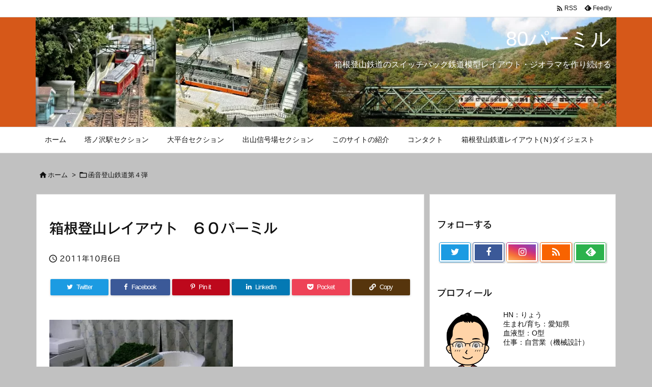

--- FILE ---
content_type: text/html; charset=UTF-8
request_url: https://80permil.com/2011/10/%E7%AE%B1%E6%A0%B9%E7%99%BB%E5%B1%B1%E3%83%AC%E3%82%A4%E3%82%A2%E3%82%A6%E3%83%88%E3%80%80%EF%BC%96%EF%BC%90%E3%83%91%E3%83%BC%E3%83%9F%E3%83%AB/
body_size: 26604
content:
<!DOCTYPE html>
<html lang="ja" itemscope itemtype="https://schema.org/WebPage">
<head prefix="og: http://ogp.me/ns# article: http://ogp.me/ns/article# fb: http://ogp.me/ns/fb#">
<!-- wexal_pst_init.js does not exist -->
<!-- engagement_delay.js does not exist -->
<!-- proxy.php does not exists -->
<link rel="dns-prefetch" href="//secure.gravatar.com/">
<link rel="preconnect" href="//secure.gravatar.com/">
<link rel="dns-prefetch" href="//assets.pinterest.com/">
<link rel="dns-prefetch" href="//fonts.googleapis.com/">
<link rel="dns-prefetch" href="//code.typesquare.com/">
<link rel="dns-prefetch" href="//platform.twitter.com/">
<link rel="dns-prefetch" href="//ajax.googleapis.com/">
<meta charset="UTF-8"/>
<meta http-equiv="X-UA-Compatible" content="IE=edge"/>
<meta http-equiv="Content-Security-Policy" content="upgrade-insecure-requests"/>
<meta name="viewport" content="width=device-width, initial-scale=1, user-scalable=yes"/>
<title>箱根登山レイアウト　６０パーミル | 80パーミル</title>
<meta name='robots' content='max-image-preview:large'/>
<link rel='dns-prefetch' href='//ajax.googleapis.com'/>
<link rel='dns-prefetch' href='//code.typesquare.com'/>
<link rel="alternate" title="oEmbed (JSON)" type="application/json+oembed" href="https://80permil.com/wp-json/oembed/1.0/embed?url=https%3A%2F%2F80permil.com%2F2011%2F10%2F%25e7%25ae%25b1%25e6%25a0%25b9%25e7%2599%25bb%25e5%25b1%25b1%25e3%2583%25ac%25e3%2582%25a4%25e3%2582%25a2%25e3%2582%25a6%25e3%2583%2588%25e3%2580%2580%25ef%25bc%2596%25ef%25bc%2590%25e3%2583%2591%25e3%2583%25bc%25e3%2583%259f%25e3%2583%25ab%2F"/>
<link rel="alternate" title="oEmbed (XML)" type="text/xml+oembed" href="https://80permil.com/wp-json/oembed/1.0/embed?url=https%3A%2F%2F80permil.com%2F2011%2F10%2F%25e7%25ae%25b1%25e6%25a0%25b9%25e7%2599%25bb%25e5%25b1%25b1%25e3%2583%25ac%25e3%2582%25a4%25e3%2582%25a2%25e3%2582%25a6%25e3%2583%2588%25e3%2580%2580%25ef%25bc%2596%25ef%25bc%2590%25e3%2583%2591%25e3%2583%25bc%25e3%2583%259f%25e3%2583%25ab%2F&#038;format=xml"/>
<link rel='preconnect' href='//fonts.googleapis.com' crossorigin />
<link rel="preload" as="style" type="text/css" href="https://80permil.com/wordpress/wp-content/themes/luxeritas/style.async.min.css?v=1682728475"/>
<link rel="preload" as="font" type="font/woff2" href="https://80permil.com/wordpress/wp-content/themes/luxeritas/fonts/icomoon/fonts/icomoon.woff2" crossorigin />
<link rel="amphtml" href="https://80permil.com/2011/10/%e7%ae%b1%e6%a0%b9%e7%99%bb%e5%b1%b1%e3%83%ac%e3%82%a4%e3%82%a2%e3%82%a6%e3%83%88%e3%80%80%ef%bc%96%ef%bc%90%e3%83%91%e3%83%bc%e3%83%9f%e3%83%ab/amp/">
<link rel="canonical" href="https://80permil.com/2011/10/%e7%ae%b1%e6%a0%b9%e7%99%bb%e5%b1%b1%e3%83%ac%e3%82%a4%e3%82%a2%e3%82%a6%e3%83%88%e3%80%80%ef%bc%96%ef%bc%90%e3%83%91%e3%83%bc%e3%83%9f%e3%83%ab/"/>
<link rel='shortlink' href='https://80permil.com/?p=1090'/>
<link rel="pingback" href="https://80permil.com/wordpress/xmlrpc.php"/>
<link rel="author" href="https://80permil.com/author/"/>
<link rel="manifest" href="https://80permil.com/luxe-manifest.json"/>
<link rel="alternate" type="application/rss+xml" title="80パーミル RSS Feed" href="https://80permil.com/feed/"/>
<link rel="alternate" type="application/atom+xml" title="80パーミル Atom Feed" href="https://80permil.com/feed/atom/"/>
<meta name="description" content="サブテレインで勾配を作ってます。 &nbsp; 3％を２段積みにして6％勾配にしています。 つまり60パーミル &nbsp; 問題発生！！ 通過出来ん！！ &nbsp; &nbsp; &nbsp; ..."/>
<meta name="keywords" content="函音登山鉄道第４弾, 線路敷設"/>
<meta name="theme-color" content="#4285f4">
<meta name="format-detection" content="telephone=no">
<meta name="referrer" content="no-referrer-when-downgrade"/>
<meta property="og:type" content="article"/>
<meta property="og:url" content="https://80permil.com/2011/10/%e7%ae%b1%e6%a0%b9%e7%99%bb%e5%b1%b1%e3%83%ac%e3%82%a4%e3%82%a2%e3%82%a6%e3%83%88%e3%80%80%ef%bc%96%ef%bc%90%e3%83%91%e3%83%bc%e3%83%9f%e3%83%ab/"/>
<meta property="og:title" content="箱根登山レイアウト　６０パーミル | 80パーミル"/>
<meta property="og:description" content="サブテレインで勾配を作ってます。 &nbsp; 3％を２段積みにして6％勾配にしています。 つまり60パーミル &nbsp; 問題発生！！ 通過出来ん！！ &nbsp; &amp;nbs..."/>
<meta property="og:image" content="https://80permil.com/wordpress/wp-content/uploads/2014/05/ht4-20111006-1-360x270-1.jpg"/>
<meta property="og:image:width" content="360"/>
<meta property="og:image:height" content="270"/>
<meta property="og:site_name" content="80パーミル"/>
<meta property="og:locale" content="ja_JP"/>
<meta property="fb:app_id" content="ryo.kato.9484"/>
<meta property="article:section" content="函音登山鉄道第４弾"/>
<meta property="article:published_time" content="2011-10-06T23:29:17Z"/>
<meta property="article:modified_time" content="2011-10-06T23:29:17Z"/>
<meta name="twitter:card" content="summary"/>
<meta name="twitter:domain" content="80permil.com"/>
<meta name="twitter:creator" content="@mezakan"/>
<meta name="twitter:site" content="@mezakan"/>
<style id='wp-img-auto-sizes-contain-inline-css'>
img:is([sizes=auto i],[sizes^="auto," i]){contain-intrinsic-size:3000px 1500px}
/*# sourceURL=wp-img-auto-sizes-contain-inline-css */</style>
<style id='global-styles-inline-css' type='text/css'>
:root{--wp--preset--aspect-ratio--square: 1;--wp--preset--aspect-ratio--4-3: 4/3;--wp--preset--aspect-ratio--3-4: 3/4;--wp--preset--aspect-ratio--3-2: 3/2;--wp--preset--aspect-ratio--2-3: 2/3;--wp--preset--aspect-ratio--16-9: 16/9;--wp--preset--aspect-ratio--9-16: 9/16;--wp--preset--color--black: #000000;--wp--preset--color--cyan-bluish-gray: #abb8c3;--wp--preset--color--white: #ffffff;--wp--preset--color--pale-pink: #f78da7;--wp--preset--color--vivid-red: #cf2e2e;--wp--preset--color--luminous-vivid-orange: #ff6900;--wp--preset--color--luminous-vivid-amber: #fcb900;--wp--preset--color--light-green-cyan: #7bdcb5;--wp--preset--color--vivid-green-cyan: #00d084;--wp--preset--color--pale-cyan-blue: #8ed1fc;--wp--preset--color--vivid-cyan-blue: #0693e3;--wp--preset--color--vivid-purple: #9b51e0;--wp--preset--gradient--vivid-cyan-blue-to-vivid-purple: linear-gradient(135deg,rgb(6,147,227) 0%,rgb(155,81,224) 100%);--wp--preset--gradient--light-green-cyan-to-vivid-green-cyan: linear-gradient(135deg,rgb(122,220,180) 0%,rgb(0,208,130) 100%);--wp--preset--gradient--luminous-vivid-amber-to-luminous-vivid-orange: linear-gradient(135deg,rgb(252,185,0) 0%,rgb(255,105,0) 100%);--wp--preset--gradient--luminous-vivid-orange-to-vivid-red: linear-gradient(135deg,rgb(255,105,0) 0%,rgb(207,46,46) 100%);--wp--preset--gradient--very-light-gray-to-cyan-bluish-gray: linear-gradient(135deg,rgb(238,238,238) 0%,rgb(169,184,195) 100%);--wp--preset--gradient--cool-to-warm-spectrum: linear-gradient(135deg,rgb(74,234,220) 0%,rgb(151,120,209) 20%,rgb(207,42,186) 40%,rgb(238,44,130) 60%,rgb(251,105,98) 80%,rgb(254,248,76) 100%);--wp--preset--gradient--blush-light-purple: linear-gradient(135deg,rgb(255,206,236) 0%,rgb(152,150,240) 100%);--wp--preset--gradient--blush-bordeaux: linear-gradient(135deg,rgb(254,205,165) 0%,rgb(254,45,45) 50%,rgb(107,0,62) 100%);--wp--preset--gradient--luminous-dusk: linear-gradient(135deg,rgb(255,203,112) 0%,rgb(199,81,192) 50%,rgb(65,88,208) 100%);--wp--preset--gradient--pale-ocean: linear-gradient(135deg,rgb(255,245,203) 0%,rgb(182,227,212) 50%,rgb(51,167,181) 100%);--wp--preset--gradient--electric-grass: linear-gradient(135deg,rgb(202,248,128) 0%,rgb(113,206,126) 100%);--wp--preset--gradient--midnight: linear-gradient(135deg,rgb(2,3,129) 0%,rgb(40,116,252) 100%);--wp--preset--font-size--small: 13px;--wp--preset--font-size--medium: 20px;--wp--preset--font-size--large: 36px;--wp--preset--font-size--x-large: 42px;--wp--preset--spacing--20: 0.44rem;--wp--preset--spacing--30: 0.67rem;--wp--preset--spacing--40: 1rem;--wp--preset--spacing--50: 1.5rem;--wp--preset--spacing--60: 2.25rem;--wp--preset--spacing--70: 3.38rem;--wp--preset--spacing--80: 5.06rem;--wp--preset--shadow--natural: 6px 6px 9px rgba(0, 0, 0, 0.2);--wp--preset--shadow--deep: 12px 12px 50px rgba(0, 0, 0, 0.4);--wp--preset--shadow--sharp: 6px 6px 0px rgba(0, 0, 0, 0.2);--wp--preset--shadow--outlined: 6px 6px 0px -3px rgb(255, 255, 255), 6px 6px rgb(0, 0, 0);--wp--preset--shadow--crisp: 6px 6px 0px rgb(0, 0, 0);}:where(.is-layout-flex){gap: 0.5em;}:where(.is-layout-grid){gap: 0.5em;}body .is-layout-flex{display: flex;}.is-layout-flex{flex-wrap: wrap;align-items: center;}.is-layout-flex > :is(*, div){margin: 0;}body .is-layout-grid{display: grid;}.is-layout-grid > :is(*, div){margin: 0;}:where(.wp-block-columns.is-layout-flex){gap: 2em;}:where(.wp-block-columns.is-layout-grid){gap: 2em;}:where(.wp-block-post-template.is-layout-flex){gap: 1.25em;}:where(.wp-block-post-template.is-layout-grid){gap: 1.25em;}.has-black-color{color: var(--wp--preset--color--black) !important;}.has-cyan-bluish-gray-color{color: var(--wp--preset--color--cyan-bluish-gray) !important;}.has-white-color{color: var(--wp--preset--color--white) !important;}.has-pale-pink-color{color: var(--wp--preset--color--pale-pink) !important;}.has-vivid-red-color{color: var(--wp--preset--color--vivid-red) !important;}.has-luminous-vivid-orange-color{color: var(--wp--preset--color--luminous-vivid-orange) !important;}.has-luminous-vivid-amber-color{color: var(--wp--preset--color--luminous-vivid-amber) !important;}.has-light-green-cyan-color{color: var(--wp--preset--color--light-green-cyan) !important;}.has-vivid-green-cyan-color{color: var(--wp--preset--color--vivid-green-cyan) !important;}.has-pale-cyan-blue-color{color: var(--wp--preset--color--pale-cyan-blue) !important;}.has-vivid-cyan-blue-color{color: var(--wp--preset--color--vivid-cyan-blue) !important;}.has-vivid-purple-color{color: var(--wp--preset--color--vivid-purple) !important;}.has-black-background-color{background-color: var(--wp--preset--color--black) !important;}.has-cyan-bluish-gray-background-color{background-color: var(--wp--preset--color--cyan-bluish-gray) !important;}.has-white-background-color{background-color: var(--wp--preset--color--white) !important;}.has-pale-pink-background-color{background-color: var(--wp--preset--color--pale-pink) !important;}.has-vivid-red-background-color{background-color: var(--wp--preset--color--vivid-red) !important;}.has-luminous-vivid-orange-background-color{background-color: var(--wp--preset--color--luminous-vivid-orange) !important;}.has-luminous-vivid-amber-background-color{background-color: var(--wp--preset--color--luminous-vivid-amber) !important;}.has-light-green-cyan-background-color{background-color: var(--wp--preset--color--light-green-cyan) !important;}.has-vivid-green-cyan-background-color{background-color: var(--wp--preset--color--vivid-green-cyan) !important;}.has-pale-cyan-blue-background-color{background-color: var(--wp--preset--color--pale-cyan-blue) !important;}.has-vivid-cyan-blue-background-color{background-color: var(--wp--preset--color--vivid-cyan-blue) !important;}.has-vivid-purple-background-color{background-color: var(--wp--preset--color--vivid-purple) !important;}.has-black-border-color{border-color: var(--wp--preset--color--black) !important;}.has-cyan-bluish-gray-border-color{border-color: var(--wp--preset--color--cyan-bluish-gray) !important;}.has-white-border-color{border-color: var(--wp--preset--color--white) !important;}.has-pale-pink-border-color{border-color: var(--wp--preset--color--pale-pink) !important;}.has-vivid-red-border-color{border-color: var(--wp--preset--color--vivid-red) !important;}.has-luminous-vivid-orange-border-color{border-color: var(--wp--preset--color--luminous-vivid-orange) !important;}.has-luminous-vivid-amber-border-color{border-color: var(--wp--preset--color--luminous-vivid-amber) !important;}.has-light-green-cyan-border-color{border-color: var(--wp--preset--color--light-green-cyan) !important;}.has-vivid-green-cyan-border-color{border-color: var(--wp--preset--color--vivid-green-cyan) !important;}.has-pale-cyan-blue-border-color{border-color: var(--wp--preset--color--pale-cyan-blue) !important;}.has-vivid-cyan-blue-border-color{border-color: var(--wp--preset--color--vivid-cyan-blue) !important;}.has-vivid-purple-border-color{border-color: var(--wp--preset--color--vivid-purple) !important;}.has-vivid-cyan-blue-to-vivid-purple-gradient-background{background: var(--wp--preset--gradient--vivid-cyan-blue-to-vivid-purple) !important;}.has-light-green-cyan-to-vivid-green-cyan-gradient-background{background: var(--wp--preset--gradient--light-green-cyan-to-vivid-green-cyan) !important;}.has-luminous-vivid-amber-to-luminous-vivid-orange-gradient-background{background: var(--wp--preset--gradient--luminous-vivid-amber-to-luminous-vivid-orange) !important;}.has-luminous-vivid-orange-to-vivid-red-gradient-background{background: var(--wp--preset--gradient--luminous-vivid-orange-to-vivid-red) !important;}.has-very-light-gray-to-cyan-bluish-gray-gradient-background{background: var(--wp--preset--gradient--very-light-gray-to-cyan-bluish-gray) !important;}.has-cool-to-warm-spectrum-gradient-background{background: var(--wp--preset--gradient--cool-to-warm-spectrum) !important;}.has-blush-light-purple-gradient-background{background: var(--wp--preset--gradient--blush-light-purple) !important;}.has-blush-bordeaux-gradient-background{background: var(--wp--preset--gradient--blush-bordeaux) !important;}.has-luminous-dusk-gradient-background{background: var(--wp--preset--gradient--luminous-dusk) !important;}.has-pale-ocean-gradient-background{background: var(--wp--preset--gradient--pale-ocean) !important;}.has-electric-grass-gradient-background{background: var(--wp--preset--gradient--electric-grass) !important;}.has-midnight-gradient-background{background: var(--wp--preset--gradient--midnight) !important;}.has-small-font-size{font-size: var(--wp--preset--font-size--small) !important;}.has-medium-font-size{font-size: var(--wp--preset--font-size--medium) !important;}.has-large-font-size{font-size: var(--wp--preset--font-size--large) !important;}.has-x-large-font-size{font-size: var(--wp--preset--font-size--x-large) !important;}
/*# sourceURL=global-styles-inline-css */
</style>
<style id='classic-theme-styles-inline-css'>
/*! This file is auto-generated */
.wp-block-button__link{color:#fff;background-color:#32373c;border-radius:9999px;box-shadow:none;text-decoration:none;padding:calc(.667em + 2px) calc(1.333em + 2px);font-size:1.125em}.wp-block-file__button{background:#32373c;color:#fff;text-decoration:none}
/*# sourceURL=/wp-includes/css/classic-themes.min.css */</style>
<link rel="stylesheet" id="contact-form-7-css" href="//80permil.com/wordpress/wp-content/plugins/contact-form-7/includes/css/styles.css" media="all"/>
<style id='luxech-inline-css'>
/*! Luxeritas WordPress Theme 3.23.3 - (C) 2015 Thought is free. */*,*:before,*:after{box-sizing:border-box}@-ms-viewport{width:device-width}a:not([href]):not([tabindex]),a:not([href]):not([tabindex]):hover,a:not([href]):not([tabindex]):focus{color:inherit;text-decoration:none}a:not([href]):not([tabindex]):focus{outline:0}h1{font-size:2em;margin:.67em 0}small{font-size:80%}img{border-style:none;vertical-align:middle}hr{box-sizing:content-box;height:0;overflow:visible;margin-top:1rem;margin-bottom:1rem;border:0}pre{margin-top:0;margin-bottom:1rem;overflow:auto;-ms-overflow-style:scrollbar}code,pre{font-family:monospace,monospace;font-size:1em}ul ul,ol ul,ul ol,ol ol{margin-bottom:0}p{margin-top:0;margin-bottom:1rem}button{border-radius:0}input,button,select,optgroup,textarea{margin:0;font-family:inherit;font-size:inherit;line-height:inherit}button,input{overflow:visible}button,select{text-transform:none}button,[type=button],[type=reset],[type=submit]{-webkit-appearance:button}button:not(:disabled),[type=button]:not(:disabled),[type=reset]:not(:disabled),[type=submit]:not(:disabled){cursor:pointer}::-moz-focus-inner{padding:0;border-style:none}::-webkit-inner-spin-button{height:auto}::-webkit-search-decoration{-webkit-appearance:none}label{display:inline-block;margin-bottom:.5rem}h1,h2,h3,h4,h5,h6{margin-top:0;margin-bottom:.5rem;font-family:inherit;font-weight:500;line-height:1.2;color:inherit}.container{width:100%;margin-right:auto;margin-left:auto}@media (min-width:768px){.container{max-width:720px}}@media (min-width:992px){.container{max-width:960px}}@media (min-width:1200px){.container{max-width:1140px}}.row{display:flex;flex-wrap:wrap}div[class^=col-]{flex:0 0 auto;position:relative;width:100%;min-height:1px;padding-right:15px;padding-left:15px}.col-12{max-width:100%}.col-6{max-width:50%}.col-4{max-width:33.333333%}.clearfix:after{display:block;clear:both;content:""}.pagination{display:flex;padding-left:0;list-style:none;border-radius:.25rem}table{border-collapse:collapse}caption{padding-top:.75rem;padding-bottom:.75rem;color:#6c757d;text-align:left;caption-side:bottom}th{text-align:left}body .material-icons,body .material-icons-outlined{font-size:inherit;font-feature-settings:'liga';-moz-osx-font-smoothing:grayscale;text-rendering:optimizeLegibility;transform:scale(1.3,1.3);transform-origin:top;margin-top:-.16em}.material-icons.flip-h{transform:scale(-1.3,1.3)}.material-icons.rotate{transform:rotate(180deg) translate(0,-1.3em) scale(1.3,1.3)}.material-icons.pull-left{float:left;margin-right:.3em}.material-icons.pull-right{float:right;margin-left:.3em}@font-face{font-family:'icomoon';src:url('/wordpress/wp-content/themes/luxeritas/fonts/icomoon/fonts/icomoon.eot');src:url('/wordpress/wp-content/themes/luxeritas/fonts/icomoon/fonts/icomoon.eot') format('embedded-opentype'),url('/wordpress/wp-content/themes/luxeritas/fonts/icomoon/fonts/icomoon.woff2') format('woff2'),url('/wordpress/wp-content/themes/luxeritas/fonts/icomoon/fonts/icomoon.woff') format('woff'),url('/wordpress/wp-content/themes/luxeritas/fonts/icomoon/fonts/icomoon.ttf') format('truetype'),url('/wordpress/wp-content/themes/luxeritas/fonts/icomoon/fonts/icomoon.svg') format('svg');font-weight:400;font-style:normal;font-display:swap}[class^=ico-],[class*=" ico-"]{font-family:'icomoon';display:inline-block;font-style:normal;font-weight:400;font-variant:normal;text-transform:none;text-rendering:auto;line-height:1;-webkit-font-smoothing:antialiased;-moz-osx-font-smoothing:grayscale}.ico-speech-bubble:before{content:"\e903"}.ico-external-link-alt:before{content:"\f35d"}.ico-external-link-square-alt:before{content:"\f360"}.ico-line:before{content:"\e700"}.ico-feedly:before{content:"\e600"}.ico-plus-square:before{content:"\f0fe"}.ico-minus-square:before{content:"\f146"}.ico-caret-square-down:before{content:"\f150"}.ico-search:before{content:"\f002"}.ico-link:before{content:"\f0c1"}.ico-caret-right:before{content:"\f0da"}.ico-spinner:before{content:"\f110"}.ico-comment:before{content:"\e900"}.ico-comments:before{content:"\e901"}.ico-chevron-up:before{content:"\f077"}.ico-chevron-down:before{content:"\f078"}.ico-twitter:before{content:"\f099"}.ico-facebook:before{content:"\f09a"}.ico-linkedin:before{content:"\f0e1"}.ico-angle-double-right:before{content:"\f101"}.ico-chevron-circle-left:before{content:"\f137"}.ico-chevron-circle-right:before{content:"\f138"}.ico-youtube-play:before{content:"\f16a"}.ico-instagram:before{content:"\f16d"}.ico-pinterest-p:before{content:"\f231"}.ico-get-pocket:before{content:"\f265"}.ico-spin{animation:ico-spin 2s infinite linear}@keyframes ico-spin{0%{transform:rotate(0)}100%{transform:rotate(360deg)}}*{margin:0;padding:0}a:hover,.term img,a:hover,.term img:hover{transition:opacity .3s,transform .5s}a:hover img{opacity:.8}hr{border-top:1px dotted #999}img,video,object,canvas{max-width:100%;height:auto;box-sizing:content-box}.no-js img.lazy{display:none!important}pre,ul,ol{margin:1.6em 0}ul ul,ol ol,ul ol,ol ul{margin:0 .6em 0}pre{margin-bottom:30px}blockquote,.wp-block-quote{display:block;position:relative;overflow:hidden;overflow-wrap:anywhere;margin:1.6em 5px;padding:25px;font-size:1.4rem;background:#fdfdfd;border:0;border-radius:6px;box-shadow:0 5px 5px 0 rgba(18,63,82,.035),0 0 0 1px rgba(176,181,193,.2)}blockquote:after{content:"\275b\275b";display:block;position:absolute;font-family:Arial,sans-serif;font-size:200px;line-height:1em;left:-25px;top:-15px;opacity:.04}blockquote cite,.wp-block-quote cite{display:block;text-align:right;font-family:serif;font-size:.9em;font-style:oblique}.wp-block-quote:not(.is-large):not(.is-style-large){border:0}blockquote ol:first-child,blockquote p:first-child,blockquote ul:first-child{margin-top:5px}blockquote ol:last-child,blockquote p:last-child,blockquote ul:last-child{margin-bottom:5px}[type=submit],[type=text],[type=email],.reply a{display:inline;line-height:1;vertical-align:middle;padding:12px 12px 11px;max-width:100%}.reply a,[type=submit],.widget_categories select,.widget_archive select{color:#333;font-weight:400;background:#fff;border:1px solid #ddd}option,textarea,[type=text],[type=email],[type=search]{color:inherit;background:#fff;border:1px solid #ddd}[type=search]{-webkit-appearance:none;outline-offset:-2px;line-height:1;border-radius:0}textarea{overflow:auto;resize:vertical;padding:8px;max-width:100%}button{appearance:none;outline:0;border:0}.cboth{clear:both}.bold{font-weight:700}.wp-caption{margin-bottom:1.6em;max-width:100%}.wp-caption img[class*=wp-image-]{display:block;margin:0}.post .wp-caption-text,.post .wp-caption-dd{font-size:1.2rem;line-height:1.5;margin:0;padding:.5em 0}.sticky .posted-on{display:none}.bypostauthor>article .fn:after{content:"";position:relative}.screen-reader-text{clip:rect(1px,1px,1px,1px);height:1px;overflow:hidden;position:absolute !important;width:1px}strong{font-weight:700}em{font-style:italic}.alignleft{display:inline;float:left}.alignright{display:inline;float:right}.aligncenter{display:block;margin-right:auto;margin-left:auto}.post .alignfull{margin-left:-68px;margin-right:-68px}figure.alignwide>img,figure.alignfull>img{min-width:100%}blockquote.alignleft,.wp-caption.alignleft,.post img.alignleft{margin:.4em 1.6em 1.6em 0}blockquote.alignright,.wp-caption.alignright,.post img.alignright{margin:.4em 0 1.6em 1.6em}blockquote.aligncenter,.wp-caption.aligncenter,.post img.aligncenter{clear:both;margin-top:.4em;margin-bottom:1.6em}.wp-caption.alignleft,.wp-caption.alignright,.wp-caption.aligncenter{margin-bottom:1.2em}img[class*=wp-image-],img[class*=attachment-]{max-width:100%;height:auto}.gallery-item{display:inline-block;text-align:left;vertical-align:top;margin:0 0 1.5em;padding:0 1em 0 0;width:50%}.gallery-columns-1 .gallery-item{width:100%}.gallery-columns-2 .gallery-item{max-width:50%}@media screen and (min-width:30em){.gallery-item{max-width:25%}.gallery-columns-1 .gallery-item{max-width:100%}.gallery-columns-2 .gallery-item{max-width:50%}.gallery-columns-3 .gallery-item{max-width:33.33%}.gallery-columns-4 .gallery-item{max-width:25%}}.gallery-caption{display:block;font-size:1.2rem;line-height:1.5;padding:.5em 0}.wp-block-image{margin:1.6em 0}figure.wp-block-image{display:inline-block}.post ul.blocks-gallery-grid{padding:0}#head-in{padding-top:28px;background:#fff}.band{position:absolute;top:0;left:0;right:0}div[id*=head-band]{margin:auto;height:34px;line-height:34px;overflow:hidden;background:#fff;border-bottom:1px solid #ddd}.band-menu{position:relative;margin:auto}.band-menu ul{font-size:1px;margin:0 -5px 0 0;position:absolute;right:10px;list-style:none}.band-menu li{display:inline-block;vertical-align:middle;font-size:1.2rem;margin:0 3px;line-height:1}.band-menu li a{color:#111;text-decoration:none}.band-menu li a:hover{color:#09f}.band-menu .menu-item a:before{display:inline;margin:5px;line-height:1;font-family:"icomoon";content:"\f0da"}div[id*=head-band] .snsf{display:block;min-width:28px;height:20px;margin:-2px -6px 0 0;text-align:center}div[id*=head-band] .snsf a{display:block;height:100%;width:100%;text-decoration:none;letter-spacing:0;font-family:Verdana,Arial,Helvetica,Roboto;padding:4px;border-radius:2px}#sitename{display:inline-block;max-width:100%;margin:0 0 12px;font-size:2.8rem;line-height:1.4}#sitename a{color:inherit;text-decoration:none}.desc{line-height:1.4}.info{padding:20px 10px;overflow:hidden}.logo,.logo-up{position:relative;margin:15px auto -10px auto;text-align:center}.logo-up{margin:15px auto 0 auto}#header .head-cover{position:relative;margin:auto}#header #gnavi,#foot-in,.foot-nav{margin:auto}#nav{margin:0;padding:0;border-top:1px solid #ddd;border-bottom:1px solid #ddd;position:relative;z-index:20}#nav,#gnavi ul.gu,#gnavi li.gl>a,.mobile-nav{color:#111;background:#fff}#gnavi .mobile-nav{display:none}#gnavi .nav-menu{display:block}#gnavi ul.gu{margin:0}#gnavi li.gl{float:left;position:relative;list-style-type:none;text-indent:0;white-space:nowrap}#gnavi li.gl>a{display:block;text-decoration:none;text-align:center;height:100%}#gnavi li ul.gu{display:none}@media (min-width:992px){#gnavi ul.gu{display:flex;flex-wrap:wrap}#gnavi li.gl{flex:0 0 auto;min-width:1px;background:#09f}#gnavi .gc>ul>li.gl{background:0 0}#gnavi li.gl>a>.gim{display:block;height:100%}#gnavi .gc>ul>li>a>.gim{transition:.4s;border-bottom:0;padding:16px 18px}#gnavi li.gl>ul{display:none;margin:0;border:1px solid #ddd;border-bottom:0;background:0 0;position:absolute;top:100%;z-index:1}#gnavi li li.gl{width:100%;min-width:160px}#gnavi li li.gl a>.gim{border-bottom:1px solid #ddd;font-size:1.3rem;padding:10px 15px;width:100%;text-align:left}#gnavi li li.gl>ul{padding:0;border-top:1px solid #ddd;overflow:hidden;top:-1px;left:100%}#gnavi li.gl:hover>a,#gnavi li.gl:hover>a>.gim,div.mobile-nav:hover,ul.mobile-nav li:hover{color:#fff;background:#09f}#gnavi li[class*=current]>a{background:none repeat scroll 0 0 #000;color:#fff}#gnavi ul ul>li[class*=children]>a>.gim:after{font-family:"icomoon";content:"\f0da";position:absolute;right:6px;top:0;bottom:0;margin:auto;height:1.3rem}}@media (max-width:991px){.mobile-nav p{letter-spacing:0;font-size:1.1rem;line-height:1;margin:6px 0 0}.mobile-nav li{white-space:nowrap;text-align:center;padding:8px 10px;border:0;list-style:none;cursor:pointer}.mobile-nav li:hover{opacity:.6}.mobile-nav li i,.mobile-nav li svg{font-size:1.8rem;font-style:normal}#gnavi ul.gu{display:none;border:0;border-bottom:solid 1px #ddd}#gnavi li.gl{display:block;float:none;width:100%;padding-left:0;text-align:left;line-height:2.3;border-top:1px solid #ddd;list-style:disc inside}#gnavi li.gl:hover>a>.gim{background:0 0}}#primary{border:1px solid transparent}#section,.grid{margin:0 10px 20px 0}.grid{padding:45px 68px;background:#fff;border:1px solid #ddd}#breadcrumb{margin:20px 0 15px;padding:8px;line-height:2}#breadcrumb,#breadcrumb a{color:#111;text-decoration:none;word-break:normal}#breadcrumb a:hover{text-decoration:underline}#breadcrumb h1,#breadcrumb li{display:inline;list-style-type:none;font-size:1.3rem}#breadcrumb i,#breadcrumb svg{margin-right:3px}#breadcrumb i.arrow{margin:0 8px}.term{margin-right:10px}.term img{float:left;max-width:40%;height:auto;margin-bottom:15px;background:inherit;border:1px solid #ddd;border-radius:4px;box-shadow:0 0 2px 1px rgba(255,255,255,1) inset}.term img:hover{border-color:#06c}#related .term img{padding:1px;width:100px;height:100px}.read-more-link,.read-more-link i,.read-more-link svg{text-decoration:underline}#list a{word-break:normal}#list .toc{margin:0 0 25px}#list .excerpt{margin:0 0 12px;line-height:1.8}.exsp{display:inline}#list .read-more{clear:both;line-height:1;margin:35px 0 30px;text-align:right}#list .read-more{margin:0}@media (max-width:575px){.read-more-link{color:inherit;background:#fafafa;border:1px solid #aaa}.read-more-link:hover{color:#dc143c;background:#f0f0f0;text-decoration:none}}.meta,.post .meta{margin:0;font-size:1.4rem;color:#111;margin-bottom:35px;vertical-align:middle;padding:16px 0}.meta a{display:inline-block;color:#111;text-decoration:underline}.meta i{margin-right:6px}.meta span{margin:0 12px 0 0}.meta span.break{margin:0 8px 0 4px}.meta span.first-item{margin:0;white-space:nowrap}.meta-box{margin:30px 10px}.toc .meta-u,.post .meta-u{background:0 0;border:0;margin:0 0 10px;padding:0}.post .meta-u{overflow:hidden;text-align:right}#paging{margin:auto;text-align:center}#paging ul{padding:0}#paging i{font-weight:700}#paging .not-allow i{font-weight:400;opacity:.3}.pagination{display:flex;justify-content:center;margin:0}.pagination li{flex:1 1 42px;max-width:42px;min-width:27px;float:left}.pagination>li>a,.pagination>li>span{display:inline-block;text-decoration:none;width:100%;padding:6px 0;color:inherit;background:#fff;border:1px solid #ddd;border-right:0}.pagination>li:last-child>a,.pagination>li:last-child>span,.pagination>.not-allow:first-child>span:hover{border-right:1px solid #ddd}.pagination>.active>span,.pagination .current,.pagination>li>a:hover{color:#fff;background:#dc143c}.pagination>.active>span:hover,.pagination>.not-allow>span:hover{cursor:text}.post #paging{margin:20px 0 40px}.post{font-size:1.6rem;line-height:1.9}.post p{margin:1.3em 0}.post a{text-decoration:underline}.post h2,.post h3,.post h4,.post h5,.post h6{line-height:1.4;margin-top:35px;margin-bottom:30px}.post h1:first-child{margin-top:0}.post h2{border-left:8px solid #999;font-size:2.4rem;margin-top:50px;padding:8px 20px}.post h3{font-size:2.2rem;padding:2px 15px;margin-top:50px;margin-left:5px;border-left:2px #999 solid}.post h4{font-size:1.8rem;padding:0 12px;border:0;border-left:solid 12px #999}.post h2:first-child,.post h3:first-child{margin-top:30px}.post table{margin-bottom:30px}.post td,.post th{padding:8px 10px;border:1px solid #ddd}.post th{text-align:center;background:#f5f5f5}.post ul,.post ol{padding:0 0 0 30px}.post .vcard{text-align:right}.post .vcard i,.post .vcard svg{margin-right:8px}.entry-title,#front-page-title{font-size:2.8rem;line-height:1.5;background:0 0;border:none;margin:0 0 10px;padding:0}.entry-title a{color:inherit;text-decoration:none}.entry-title a:hover{color:#dc143c}#sns-tops{margin:-25px 0 45px}#sns-bottoms{margin:16px 0 0}#bottom-area #sns-bottoms{margin-bottom:0}.sns-msg h2{display:inline-block;margin:0 0 0 5px;padding:0 8px;line-height:1;font-size:1.6rem;background:0 0;border:none;border-bottom:5px solid #ccc}#pnavi{clear:both;padding:0;border:1px solid #ddd;background:#fff;height:auto;overflow:hidden}#pnavi .next,#pnavi .prev{position:relative}#pnavi .next{text-align:right;border-bottom:1px solid #ddd}#pnavi i,#pnavi svg{font-size:2.2rem}#pnavi .next-arrow,#pnavi .prev-arrow{font-size:1.6rem;position:absolute;top:10px}#pnavi .next-arrow *,#pnavi .prev-arrow *{vertical-align:middle}#pnavi .next-arrow{left:20px}#pnavi .prev-arrow{right:20px}#pnavi .ntitle,#pnavi .ptitle{margin-top:32px}#pnavi img{height:100px;width:100px;border:1px solid #ddd;border-radius:8px}#pnavi a{display:block;padding:15px 30px;overflow:hidden;text-decoration:none;color:#666;min-height:132px}#pnavi a:hover{color:#dc143c}#pnavi a>img,#pnavi a:hover>img{transition:opacity .4s,transform .4s}#pnavi a:hover>img{border-color:#337ab7}#pnavi .block-span{display:block;margin-top:35px}#pnavi .next img,#pnavi .no-img-next i,#pnavi .no-img-next svg{float:right;margin:0 0 0 10px}#pnavi .prev img,#pnavi .no-img-prev i,#pnavi .no-img-prev svg{float:left;margin:0 10px 0 0}#pnavi i.navi-home,#pnavi svg.navi-home,#pnavi .no-img-next i,#pnavi .no-img-next svg,#pnavi .no-img-prev i,#pnavi .no-img-prev svg{font-size:7.6rem;padding:5px 0}@media (min-width:1200px),(min-width:540px) and (max-width:991px){#pnavi .next,#pnavi .prev,#pnavi .next a,#pnavi .prev a{padding-bottom:32767px;margin-bottom:-32752px}#pnavi .next,#pnavi .prev{margin-bottom:-32767px;width:50%}#pnavi .next{float:right;border-left:1px solid #ddd}}.related,.discussion,.tb{font-size:2.4rem;line-height:2;margin:0 0 15px}.related i,.related svg,.discussion i,.discussion svg,.tb i,.tb svg{margin-right:10px}#related{padding:0}#related .term img{float:left;margin:8px 10px 8px 0}#related h3{font-size:1.6rem;font-weight:700;padding:0;margin:10px 0 10px 10px;border:none}#related h3 a{color:inherit;text-decoration:none;line-height:1.6}#related h3 a:hover{color:#09f}#related .toc{padding:10px 0;border-top:1px dotted #ccc}#related .toc:first-child{border-top:none}#related .excerpt p{display:inline;opacity:.7;font-size:1.3rem}#comments h3{font-size:1.6rem;border:none;padding:10px 0;margin-bottom:10px}#comments h3 i,#comments h3 svg{font-size:2.2rem;margin-right:10px}.comments-list,.comments-list li{border-bottom:1px solid #ddd}.comments-list li{margin-bottom:20px}.comments-list .comment-body{padding-bottom:20px}.comments-list li:last-child{margin-bottom:0;padding-bottom:0;border:none}#comments p{font-size:1.4rem;margin:20px 0}#comments label{display:block}.comment-author.vcard .avatar{display:block;float:left;margin:0 10px 20px 0}.comment-meta{margin-bottom:40px}.comment-meta:after{content:" ";clear:both}.fn{line-height:1.6;font-size:1.5rem}.says{margin-left:10px}.commentmetadata{font-size:1.4rem;height:15px;padding:10px 10px 10px 0}.reply a{display:block;text-decoration:none;text-align:center;width:65px;margin:0 0 0 auto}.comments-list{padding-left:0;list-style-type:none}.comments-list li.depth-1>ul.children{padding-left:30px}.comments-list li{list-style-type:none}#comments .no-comments{margin:0 0 20px;padding:10px 20px 30px;border-bottom:1px solid #ddd}#c-paging{text-align:center;padding:0 0 20px;border-bottom:1px solid #ccc}#commentform p{margin:0 0 20px}#respond{font-size:1.6rem}#commentform .tags{padding:10px;font-size:1.3rem}#commentform-author{display:flex;flex-wrap:wrap}.comment-form-author{flex:0 1 35%;padding-right:10px}.comment-form-email{flex:1 0 64%}#commentform,#comments textarea,[type^=text],[class^=comment-form-]{margin:0;width:100%}#comments .comment-form-cookies-consent{display:table}#comments .comment-form-cookies-consent *{display:table-cell;margin:0 5px 0 0;width:auto;vertical-align:middle}#comments .form-submit{margin:0}#comments .comments-list .form-submit{margin-bottom:40px}#comments [type=submit]{color:#fff;background:#666;padding:18px 18px 17px;cursor:pointer}#comments [type=submit]:hover{background:#dc143c}#trackback input{width:100%;margin:0 0 10px}#list-title{margin:0 0 40px;font-size:2.8rem;font-weight:400}#section .grid #list-title{margin:0}div[id*=side-],#col3{padding:20px 0;border:1px solid #ddd;background:#fff}#side .widget,#col3 .widget{overflow-wrap:anywhere;margin:0 6px;padding:20px 7px;border:1px solid transparent}#side ul,#col3 ul{margin-bottom:0}#side ul li,#col3 ul li{list-style-type:none;line-height:2;margin:0;padding:0}#side ul li li,#col3 ul li li{margin-left:16px}#side h3,#col3 h3,#side h4,#col3 h4{font-size:1.8rem;font-weight:700;color:#111;margin:4px 0 20px;padding:4px 0}.search-field{border:1px solid #bbb}#wp-calendar,.wp-calendar-nav{background:#fff}#wp-calendar caption{color:inherit;background:#fff}#wp-calendar #today{background:#ffec67}#wp-calendar .pad{background:#fff9f9}#footer{clear:both;background:#fff;border-top:1px solid #ddd;z-index:10}.row{margin:0}#foot-in{padding:25px 0}#foot-in a,#footer-menu,.foot-nav a{color:#111}#foot-in h4{font-size:1.8rem;font-weight:700;margin:15px 0;padding:4px 10px;border-left:8px solid #999}#foot-in ul li{list-style-type:none;line-height:1.8;margin:0 10px;padding:0}#foot-in ul li li{margin-left:15px}.foot-nav ul{margin:0 auto;padding:20px 15px}.foot-nav li{display:inline-block;margin:0}.foot-nav li:before{content:"\07c";margin:0 10px}.foot-nav li:first-child:before{content:"";margin:0}#copyright{font-size:1.2rem;padding:20px 0;color:#111;background:#fff;clear:both}#footer .copy{font-size:1.2rem;line-height:1;margin:20px 0 0;text-align:center}#footer .copy a{color:inherit}#footer #thk{margin:20px 0;white-space:nowrap;font-size:1.1rem;word-spacing:-1px}#page-top{position:fixed;bottom:14px;right:14px;font-weight:700;background:#656463;text-decoration:none;color:#fff;padding:16px 20px;text-align:center;cursor:pointer;transition:.8s;opacity:0;visibility:hidden;z-index:99}#page-top:hover{opacity:1!important}iframe{box-sizing:content-box;border:0}.i-video{display:block;position:relative;overflow:hidden}.i-video{padding-top:25px;padding-bottom:56.25%}.i-video iframe,.i-video object,.i-video embed{position:absolute;top:0;left:0;height:100%;width:100%}.i-embed iframe{width:100%}.head-under{margin-top:20px}.head-under,.post-title-upper,.post-title-under{margin-bottom:20px}.posts-under-1{padding:20px 0}.posts-under-2{padding-bottom:40px}.recentcomments a{display:inline;padding:0;margin:0}#main{flex:0 1 772px;max-width:772px;min-width:1px;float:left}#side{flex:0 0 366px;width:366px;min-width:1px;float:right}@media (min-width:992px){#primary,#field{display:flex}#breadcrumb,.head-cover{display:block !important}#sitename img{margin:0}}@media screen and (min-width:768px){.logo,#head-band-in,div[id*=head-band] .band-menu,#header .head-cover,#header #gnavi,#foot-in{max-width:720px}}@media screen and (min-width:992px){.logo,#head-band-in,div[id*=head-band] .band-menu,#header .head-cover,#header #gnavi,#foot-in{max-width:960px}}@media screen and (min-width:992px) and (max-width:1199px){#main{flex:0 1 592px;max-width:592px;min-width:1px}}@media screen and (min-width:1200px){.logo,#head-band-in,div[id*=head-band] .band-menu,#header .head-cover,#header #gnavi,#foot-in{max-width:1140px}#list .term img{width:auto;height:auto;margin-right:20px}}@media screen and (max-width:1199px){#list .term img{max-width:40%;height:auto;margin-right:20px}}@media print,(max-width:991px){#primary,#main,#side{display:block;width:100%;float:none;clear:both}div[id*=head-band]{padding:0 5px}#header #gnavi{padding-left:0;padding-right:0}#main{margin-bottom:30px}#section{margin-right:0}.grid,#side .widget,#col3 .widget{padding-left:20px;padding-right:20px}.grid{margin:0 0 20px}.post .alignfull{margin-left:-20px;margin-right:-20px}#side .widget,#col3 .widget{margin-left:0;margin-right:0}#related .toc{margin-right:15px}.comments-list li.depth-1>ul.children{padding-left:0}#foot-in{padding:0}#foot-in .col-xs-4,#foot-in .col-xs-6,#foot-in .col-xs-12{display:none}div[id*=side-]{margin-bottom:20px}#side-scroll{max-width:32767px}}@media (max-width:575px){.grid,#side .widget,#col3 .widget{padding-left:7px;padding-right:7px}.meta,.post .meta{font-size:1.2rem}#list .term img{max-width:30%;height:auto;margin:0 15px 25px 0}#list .excerpt{padding-left:0;margin:0 0 40px}.excerpt p:not(.meta){display:inline}.excerpt br{display:none}.read-more-link{display:block;clear:both;padding:12px;font-size:1.2rem;text-align:center;white-space:nowrap;overflow:hidden}.read-more-link,.read-more-link i{text-decoration:none}#list .term img{margin-bottom:30px}#list .read-more-link{margin:20px 0 0}#sitename{font-size:2.2rem}.entry-title,#front-page-title,.post h2,.post h3,.related,.discussion,.tb{font-size:1.8rem}#paging a,#paging span{padding:13px 0}[class^=comment-form-]{flex:0 0 100%;padding:0}#page-top{font-size:2rem;padding:8px 14px}.ptop{display:none}}div[class*=snsf-]{margin:2px 0 0;padding:0}div[class*=snsf-] .clearfix{padding:0}div[class*=snsf-] i,div[class*=snsf-] svg{max-width:16px}.snsname,.cpname{margin-left:5px}.snsfb{display:flex;flex-wrap:wrap;justify-content:space-between}.snsf-c li,.snsf-w li{flex:1 1 auto;list-style:none;vertical-align:middle;text-align:center;color:#fff;padding:1px 2px;margin-bottom:2px;white-space:nowrap;cursor:pointer}.snsf-c .snsfb li [aria-label],.snsf-w .snsfb li [aria-label]{padding:9px 0 10px}.snsf-c [aria-label],.snsf-w [aria-label],.snsf-c .snsfcnt,.snsf-w .snsfcnt{display:block;font-family:Verdana,Arial,Helvetica,Roboto;text-align:center;text-decoration:none;width:100%;border-radius:2px}.snsf-c .ico-hatena,.snsf-w .ico-hatena{font-weight:700;font-family:Verdana,Arial,Helvetica,Roboto}.snsf-c [aria-label],.snsf-c [aria-label]:hover,.snsf-w [aria-label],.snsf-w [aria-label]:hover{position:relative;line-height:1;padding:10px 0;color:#fff}.snsf-c .snsfb li [aria-label],.snsf-w .snsfb li [aria-label]{font-family:Verdana,Arial,Helvetica,Roboto;font-size:1.3rem;letter-spacing:-1px}.snsf-c .snsfb li [aria-label]{height:32px;box-shadow:0 1px 4px 0 rgba(0,0,0,.2)}.snsf-w .snsfb li [aria-label]{box-sizing:border-box;border:1px solid #ddd}.snsf-c .snsfb li [aria-label]:hover{opacity:.6}.snsf-w .snsfb li [aria-label]:hover{background:#f8f8f8;opacity:.7}.snsf-c .snsfb i,.snsf-w .snsfb i{margin-right:3px}.snsfcnt{display:block;position:absolute;right:0;top:-18px;padding:3px 0;font-size:1.1rem;background:#fffefd}.snsf-c .snsfcnt{color:#333;border:2px solid #ddd}.snsf-w .snsfcnt{box-sizing:content-box;top:-18px;left:-1px;border:1px solid #ddd;border-radius:2px 2px 0 0;color:#333}.snsfcnt i{margin:0 !important}div[class$=-w] ul[class*=sns] li a,div[class$=-w] ul[class*=sns] li.cp-button [aria-label]{background:#fbfbfb}.snsf-c .twitter a{background:#1c9be2}.snsf-c .facebook a{background:#3b5998}.snsf-c .linkedin a{background:#0479b4}.snsf-c .pinit a{background:#bd081c}.snsf-c .hatena a{background:#3875c4}.snsf-c .pocket a{background:#ee4257}.snsf-c .line a{background:#00c300}.snsf-c .rss a{background:#f86300}.snsf-c .feedly a{background:#2bb24c}.snsf-c .cp-button [aria-label]{background:#56350d}.snsf-c .twitter .snsfcnt{border-color:#1c9be2}.snsf-c .facebook .snsfcnt{border-color:#3b5998}.snsf-c .linkedin .snsfcnt{border-color:#0479b4}.snsf-c .pinit .snsfcnt{border-color:#bd081c}.snsf-c .hatena .snsfcnt{border-color:#3875c4}.snsf-c .pocket .snsfcnt{border-color:#ee4257}.snsf-c .line .snsfcnt{border-color:#00c300}.snsf-c .rss .snsfcnt{border-color:#f86300}.snsf-c .feedly .snsfcnt{border-color:#2bb24c}.snsf-c .cp-button .snsfcnt{border-color:#56350d}.snsf-w .snsfb .twitter a{color:#1c9be2}.snsf-w .snsfb .facebook a{color:#3b5998}.snsf-w .snsfb .linkedin a{color:#0479b4}.snsf-w .snsfb .pinit a{color:#bd081c}.snsf-w .snsfb .hatena a{color:#3875c4}.snsf-w .snsfb .pocket a{color:#ee4257}.snsf-w .snsfb .line a{color:#00c300}.snsf-w .snsfb .rss a{color:#f86300}.snsf-w .snsfb .feedly a{color:#2bb24c}.snsf-w .snsfb .cp-button [aria-label]{color:#56350d}@media screen and (max-width:765px){div[class*=snsf-] .snsname{display:none}}@media screen and (min-width:992px){.snsfb li.line-sm{display:none !important}}@media screen and (max-width:991px){.snsfb li.line-pc{display:none !important}}.blogcard{margin:0 0 1.6em}.blogcard p{font-size:1.6rem;line-height:1.6;margin:0 0 .5em}.blogcard a{font-size:1.4rem}a.blogcard-href{display:block;position:relative;padding:20px;border:1px solid #ddd;background:#fff;color:#111;text-decoration:none;max-width:540px;min-height:140px;transition:transform .4s ease}a.blogcard-href:hover{color:#ff811a;background:#fcfcfc;box-shadow:3px 3px 8px rgba(0,0,0,.2);transform:translateY(-4px)}p.blog-card-title{color:#111;font-weight:700}p.blog-card-desc{font-size:.9em;color:#666}.blogcard-img{float:right;margin:0 0 15px 20px}p.blogcard-link{clear:both;font-size:.8em;color:#999;margin:15px 0 0}img.blogcard-icon,amp-img.blogcard-icon{display:inline-block;width:18px;height:18px}#search{padding-bottom:0;position:relative;width:100%}#search label{width:100%;margin:0}.search-field{width:100%;height:32px;margin:0;padding:4px 6px}[type=submit].search-submit{position:absolute;top:2px;right:2px;height:28px;padding:8px;font-size:1.2rem;background:0 0;cursor:pointer}.search-field:placeholder-shown{font-family:"icomoon";color:#767676;font-size:1.4rem}#search input:focus::placeholder{color:transparent}.widget_categories a,.widget_archive a,.widget_nav_menu a{display:block;padding:3px 0}@media print,(max-width:991px){.widget_categories a,.widget_archive a,.widget_nav_menu a{padding:7px 0}}.widget_categories,.widget_archive{margin-bottom:5px}.widget_categories select,.widget_archive select{padding:15px 13px;width:100%;height:32px;margin:0;padding:4px 6px;border:1px solid #bbb}.calendar_wrap{margin-bottom:10px}#wp-calendar,.wp-calendar-nav{display:table;table-layout:fixed;line-height:2;width:100%;margin:0 auto;padding:0;border-collapse:collapse;border-spacing:0;font-size:1.2rem}#side #wp-calendar,#col3 #wp-calendar{margin:0 auto}#wp-calendar caption{padding:2px;width:auto;text-align:center;font-weight:700;border:thin solid #ccc;border-radius:3px 3px 0 0;caption-side:top}#wp-calendar #today{font-weight:700}#wp-calendar th,#wp-calendar td,.wp-calendar-nav span{line-height:2;vertical-align:middle;text-align:center}#wp-calendar td,.wp-calendar-nav span{display:table-cell;border:thin solid #ccc}.wp-calendar-nav span{border-top:0}.wp-calendar-nav span.pad{width:0}#wp-calendar th{font-style:normal;font-weight:700;color:#fff;border-left:thin solid #ccc;border-right:thin solid #ccc;background:#333}#wp-calendar a{font-size:1.2rem;color:#3969ff;text-decoration:underline}#wp-calendar a:hover{color:#c3251d}@media print,(max-width:991px){#wp-calendar,#wp-calendar a{font-size:1.7rem}}.tagcloud{display:flex;flex-wrap:wrap;letter-spacing:-.4em}.tagcloud a{display:inline-block;flex:1 0 auto;min-width:1px;letter-spacing:normal;text-decoration:none;font-size:14px;font-size:1.4rem!important;border:1px solid #ddd;margin:2px;padding:5px 10px}#thk-new{font-size:1.2rem;margin:-10px 0 0}#thk-new .term img,#thk-new .term amp-img{margin:0 10px 0 0;padding:1px;max-width:100px;max-height:100px}#thk-new .excerpt p{display:block;margin:0;padding:0;line-height:1.4}#thk-new p.new-meta{margin:0 0 6px}#thk-new p.new-title{font-size:1.3rem;font-weight:700;line-height:1.4;padding:0;margin:0 0 12px;text-decoration:none}#thk-new .toc{padding:15px 0;border-bottom:1px dotted #ccc}#thk-new .toc:last-child{margin-bottom:0;padding-bottom:0;border-style:none}div#thk-rcomments{margin-top:-5px;margin-left:5px}#thk-rcomments .recentcomments,#thk-rcomments .recentcomments a{background:0 0;font-size:1.2rem}#thk-rcomments .recentcomments{margin:0;border-bottom:1px dotted #ddd}#thk-rcomments .recentcomments a{text-decoration:underline}#thk-rcomments .recentcomments:last-child{border-bottom:none}#thk-rcomments .comment_post{margin-left:10px}#thk-rcomments .widget_comment_author,#thk-rcomments .widget_comment_author a{margin:15px 0;min-height:40px;color:#767574;font-size:1.2rem;font-weight:700;line-height:1.5;overflow:hidden}#thk-rcomments .widget_comment_author img,#thk-rcomments .widget_comment_author amp-img{float:left;vertical-align:middle;margin:0 5px 0 0}#thk-rcomments .widget_comment_author span{display:block;margin:auto 0;overflow:hidden}#thk-rcomments [class*=ico-comment]{margin-right:6px;color:red}#thk-rcomments .ico-angle-double-right{margin-right:6px}#thk-rcomments .comment_excerpt{margin:14px 0 14px 10px;font-size:1.2rem;line-height:1.8}#thk-rcomments .comment_post{display:block;margin:0 0 14px 12px}.ps-widget{margin:0;padding:0;width:100%;overflow:hidden}p.ps-label{text-align:left;margin:0 auto 5px auto;font-size:1.4rem}.ps-widget{display:inline-block}.rectangle-1-row{margin-bottom:10px}.rectangle-1-col{margin-right:10px}.ps-250-250{max-width:250px;max-height:250px}.ps-300-250{max-width:300px;max-height:250px}.ps-336-280{max-width:336px;max-height:280px}.ps-120-600{max-width:120px;max-height:600px}.ps-160-600{max-width:160px;max-height:600px}.ps-300-600{max-width:300px;max-height:600px}.ps-468-60{max-width:468px;max-height:60px}.ps-728-90{max-width:728px;max-height:90px}.ps-970-90{max-width:970px;max-height:90px}.ps-970-250{max-width:970px;max-height:250px}.ps-320-100{max-width:320px;max-height:100px}.ps-col{max-width:690px}@media (min-width:541px) and (max-width:1200px){.rectangle-1-col,.rectangle-2-col{margin:0 0 10px}rectangle-2-col{margin-bottom:20px}.ps-col{max-width:336px}}@media (max-width:991px){.ps-120-600,.ps-160-600,.ps-300-600{max-width:300px;max-height:600px}.ps-728-90,.ps-970-90,.ps-970-250{max-width:728px;max-height:90px}}@media (max-width:767px){.ps-728-90,.ps-970-90,.ps-970-250{max-width:468px;max-height:60px}}@media (max-width:540px){.rectangle-2-col,.rectangle-2-row{display:none}div.ps-widget{max-width:336px;max-height:none}.ps-col{max-width:336px}p.ps-728-90,p.ps-970-90,p.ps-970-250,div.ps-728-90,div.ps-970-90,div.ps-970-250{max-width:320px;max-height:100px}}div.ps-wrap{max-height:none}p.al-c,div.al-c{text-align:center;margin-left:auto;margin-right:auto}#thk-follow{display:table;width:100%;table-layout:fixed;border-collapse:separate;border-spacing:4px 0}#thk-follow ul{display:table-row}#thk-follow ul li{display:table-cell;box-shadow:1px 1px 3px 0 rgba(0,0,0,.3)}#thk-follow .snsf{display:block;border-radius:4px;padding:1px;height:100%;width:100%}#thk-follow li a{display:block;overflow:hidden;white-space:nowrap;border:3px solid #fff;border-radius:2px;line-height:1.2;letter-spacing:0;padding:5px 0;color:#fff;font-size:18px;font-family:Verdana,Arial,Helvetica,Roboto;text-align:center;text-decoration:none}#thk-follow .fname{display:block;font-size:10px}#thk-follow a:hover{opacity:.7}#thk-follow .twitter{background:#1c9be2}#thk-follow .facebook{background:#3b5998}#thk-follow .instagram{background:linear-gradient(200deg,#6559ca,#bc318f 35%,#e33f5f 50%,#f77638 70%,#fec66d 100%)}#thk-follow .pinit{background:#bd081c}#thk-follow .hatena{background:#3875c4}#thk-follow .google{background:#dd4b39}#thk-follow .youtube{background:#ae3a34}#thk-follow .line{background:#00c300}#thk-follow .rss{background:#f86300}#thk-follow .feedly{background:#2bb24c}#thk-rss-feedly{display:table;width:100%;table-layout:fixed;border-collapse:separate;border-spacing:6px 0}#thk-rss-feedly ul{display:table-row}#thk-rss-feedly li{display:table-cell}#thk-rss-feedly li a{display:block;overflow:hidden;white-space:nowrap;width:100%;font-size:1.6rem;line-height:22px;padding:7px 0;color:#fff;border-radius:3px;text-align:center;text-decoration:none;box-shadow:1px 1px 3px 0 rgba(0,0,0,.3)}#thk-rss-feedly a:hover{color:#fff;opacity:.7}#thk-rss-feedly a.icon-rss-button{background:#f86300}#thk-rss-feedly a.icon-feedly-button{background:#2bb24c}#thk-rss-feedly a span{font-family:Garamond,Palatino,Caslon,'Century Oldstyle',Bodoni,'Computer Modern',Didot,Baskerville,'Times New Roman',Century,Egyptienne,Clarendon,Rockwell,serif;font-weight:700}#thk-rss-feedly i{margin:0 10px 0 0;color:#fff}#side .widget-qr img,#col3 .widget-qr img,#side .widget-qr amp-img,#col3 .widget-qr amp-img{display:block;margin:auto}.pwa_install_box{display:flex;align-items:center;justify-content:space-around;word-break:normal;width:100%;color:#333;background:#fef8ee;border-left:6px solid #f0b849;padding:12px}.pwa_install_msg{display:flex;align-items:center}.pwa_install{margin:0 0 0 12px;white-space:nowrap;color:#333;background:#fff;padding:6px 12px;border:1px solid #ddd;border-radius:4px;cursor:pointer}.pwa_install:disabled{color:#999;background:#eee}#layer li.gl>a{text-align:left;padding:10px;font-size:1.3rem;margin:0;padding-left:20px;width:100%}#layer li.gl>a:hover{text-decoration:none}#layer li.gl>a:before{font-family:"icomoon";content:"\f0da";padding-right:10px}#layer li[class*=children] span{pointer-events:none}#layer li[class*=children] a{padding-left:16px}#layer li[class*=children] li a{padding-left:35px}#layer li li[class*=children] a{padding-left:32px}#layer li li[class*=children] li a{padding-left:55px}#layer li ul.gu{border-bottom:0}#layer li li.gl>a:before{content:"-"}#layer li li li.gl>a:before{content:"\0b7"}#close{position:fixed;top:10px;right:10px;padding:8px 12px;box-sizing:content-box;color:#fff;background:#000;border:2px solid #ddd;border-radius:4px;opacity:.7;text-align:center;cursor:pointer;z-index:1200}#close i,#close svg{font-size:18px;margin:0}#close i:before{vertical-align:middle}#close:hover{opacity:1}#sform{display:none;position:absolute;top:0;left:0;right:0;width:98%;height:48px;max-width:600px;margin:auto;padding:2px;background:rgba(0,0,0,.5);border-radius:6px;z-index:1200}#sform .search-form{position:relative;width:100%;margin:auto;border-radius:6px}#sform .search-field{height:44px;border-radius:4px;font-size:18px}#sform .search-submit{border-radius:4px;height:40px}html{overflow:auto;overflow-y:scroll;-webkit-text-size-adjust:100%;-webkit-tap-highlight-color:transparent;font-size:62.5%!important}#list .posts-list-middle-widget{padding:15px}#list .exsp,#list .exsp p{opacity:1}#list div[id^=tile-] .exsp{opacity:.5}#list div[id^=card-] .exsp{opacity:.5}.info{text-align:right;right:0}#sitename{margin:0 0 12px auto}.info{position:absolute}body{overflow:hidden;font-family:'Meiryo',-apple-system,BlinkMacSystemFont,'.SFNSDisplay-Regular','Hiragino Kaku Gothic Pro','Yu Gothic','MS PGothic','Segoe UI','Verdana','Helvetica','Arial',sans-serif;font-weight:400;color:#111;background:#c1c1c1}a{word-break:break-all;text-decoration:none;background-color:transparent;-webkit-text-decoration-skip:objects;color:#4169e1}a:hover{text-decoration:none;color:#dc143c}#head-in{color:#fff;background:#d65819}.info-wrap{background-image:url("https://80permil.com/wordpress/wp-content/uploads/2022/05/logo-1280x248_1.jpg");background-repeat:no-repeat;background-size:cover;padding-bottom:calc(248/1280*100%)}body,li,pre,blockquote{font-size:1.4rem}#mobile-buttons{display:flex;overflow-x:auto;position:fixed;left:0;right:0;bottom:14px;margin:0;white-space:nowrap;transition:.8s;z-index:90}#mobile-buttons ul{display:flex;margin:auto}#mobile-buttons li{display:inline-block;list-style:none;flex:0 0 auto;padding:8px 12px 6px;font-size:1.6rem;line-height:1.2;margin:0 2px;min-width:70px;text-align:center;color:#fff;background:rgba(0,0,0,.6);border-radius:0;cursor:pointer;white-space:nowrap}#mobile-buttons li *{vertical-align:middle;color:#fff}#sns-mobile ul{margin:0}#sns-mobile [class*=-count],#sns-mobile [class*=-check]{display:none}#mobile-buttons span{font-size:1.2rem}#footer-nav{text-align:center}.post .spotlight{cursor:zoom-in}#sns-tops li,#sns-bottoms li,#sns-mobile li{min-width:16.6%}@media (min-width:576px){#list .excerpt{overflow:hidden}#sitename{font-size:4rem}.desc{font-size:1.6rem}}@media (min-width:992px){#side{flex-basis:366px;width:366px}#side-scroll{border-top:0;padding-top:0}#mobile-buttons{display:none}#footer-nav{border-bottom:1px solid #ccc}}@media (min-width:1310px){.container{width:1280px;max-width:1280px}.logo,#header .head-cover,#header #gnavi,#head-band-in,#foot-in,.foot-nav,div[id*=head-band] .band-menu{width:1280px;max-width:100%}#section,.grid{margin:0 18px 20px 0}#main{flex:0 1 866px;max-width:866px;min-width:1px;float:left}#side{flex:0 0 412px;width:412px;min-width:1px;float:right}#side .widget{margin:0 18px;padding:20px 18px}}@media (max-width:991px){#nav{border-top:0}#gnavi ul.mobile-nav{transition:width .6s,max-height .6s;position:fixed;top:-48px;right:5px;display:flex;flex-flow:column;margin:0;border:1px solid #ddd;max-height:44px;width:48px;overflow:hidden;opacity:.9}.mobile-nav li.mob-func{min-height:44px;line-height:28px}.mobile-nav li.mob-func i{font-size:1.4rem}.mobile-nav li.mob-menu{border-top:3px double #ddd}#page-top{display:none}}@media (max-width:575px){.foot-nav li{list-style-type:circle;text-align:left;margin:10px 26px;display:list-item}.foot-nav li:before{content:"";margin:0}#sns-tops li,#sns-bottoms li,#sns-mobile li{min-width:33.3%}}@media (min-width:992px) and (max-width:1309px){.grid{padding-left:25px;padding-right:25px}.post .alignfull{margin-left:-25px;margin-right:-25px}#side .widget{margin:0 6px;padding:20px 7px}}@media (min-width:992px) and (max-width:1199px){#main{float:left}}
/*! luxe child css */.profile-left img{width:120px;height:auto;border-radius:10px}.profile-left{float:left;margin-right:10px}.profile-right{overflow:hidden;font-size:14px}.profile-btn{padding-top:4px;text-align:left}.profile-btn a{padding:4px 10px;font-size:12px;color:#e52625;text-decoration:none;border:1px solid #e52625;border-radius:5px}.profile-btn a:hover{background:#e52625;color:#fff}
/*# sourceURL=luxech-inline-css */</style>
<noscript><link rel="stylesheet" id="nav-css" href="//80permil.com/wordpress/wp-content/themes/luxeritas/styles/nav.min.css?v=1681105543" media="all"/></noscript>
<noscript><link rel="stylesheet" id="async-css" href="//80permil.com/wordpress/wp-content/themes/luxeritas/style.async.min.css?v=1768501880" media="all"/></noscript>
<noscript><link rel="stylesheet" id="material-css" href="//fonts.googleapis.com/icon?family=Material+Icons%7CMaterial+Icons+Outlined&#038;display=swap" media="all" crossorigin="anonymous"/></noscript>
<script src="//ajax.googleapis.com/ajax/libs/jquery/3.6.0/jquery.min.js" id="jquery-js"></script>
<script src="//80permil.com/wordpress/wp-content/themes/luxeritas/js/luxe.min.js?v=1682728475" id="luxe-js" async defer></script>
<script src="//80permil.com/wordpress/wp-content/themes/luxeritas/js/spotlight.bundle.js" id="thk-spotlight-js" async defer></script>
<script src="//code.typesquare.com/static/5b0e3c4aee6847bda5a036abac1e024a/ts307f.js?fadein=0" id="typesquare_std-js"></script>
<style>
    h1,h2,h3,h1:lang(ja),h2:lang(ja),h3:lang(ja),.entry-title:lang(ja){ font-family: "ゴシックMB101 M";}h4,h5,h6,h4:lang(ja),h5:lang(ja),h6:lang(ja),div.entry-meta span:lang(ja),footer.entry-footer span:lang(ja){ font-family: "ヒラギノ角ゴ W2 JIS2004";}.hentry,.entry-content p,.post-inner.entry-content p,#comments div:lang(ja){ font-family: "TBUDゴシック R";}strong,b,#comments .comment-author .fn:lang(ja){ font-family: "TBUDゴシック E";}</style>
<noscript><style>.lazyload[data-src]{display:none !important;}</style></noscript><style>.lazyload{background-image:none !important;}.lazyload:before{background-image:none !important;}</style><link rel="https://api.w.org/" href="https://80permil.com/wp-json/"/><link rel="alternate" title="JSON" type="application/json" href="https://80permil.com/wp-json/wp/v2/posts/1090"/><link rel="icon" href="https://80permil.com/wordpress/wp-content/uploads/2021/01/cropped-site-icon-e1611123129488-150x150.jpg" sizes="32x32"/>
<link rel="icon" href="https://80permil.com/wordpress/wp-content/uploads/2021/01/cropped-site-icon-e1611123129488-300x300.jpg" sizes="192x192"/>
<link rel="apple-touch-icon" href="https://80permil.com/wordpress/wp-content/uploads/2021/01/cropped-site-icon-e1611123129488-300x300.jpg"/>
<meta name="msapplication-TileImage" content="https://80permil.com/wordpress/wp-content/uploads/2021/01/cropped-site-icon-e1611123129488-300x300.jpg"/>
<style> img.wp-smiley,img.emoji{display:inline !important;border:none !important;box-shadow:none !important;height:1em !important;width:1em !important;margin:0 0.07em !important;vertical-align:-0.1em !important;background:none !important;padding:0 !important;}</style>
<!-- ## NXS/OG ## --><!-- ## NXSOGTAGS ## --><!-- ## NXS/OG ## -->
</head>
<body class="wp-singular post-template-default single single-post postid-1090 single-format-standard wp-embed-responsive wp-theme-luxeritas wp-child-theme-luxech">
<header id="header" itemscope itemtype="https://schema.org/WPHeader">
<div id="head-in">
<div class="head-cover">
<div class="info-wrap">
<div class="info" itemscope itemtype="https://schema.org/Website">
<p id="sitename"><a href="https://80permil.com/" itemprop="url"><span itemprop="name about">80パーミル</span></a></p>
<p class="desc" itemprop="alternativeHeadline">箱根登山鉄道のスイッチバック鉄道模型レイアウト・ジオラマを作り続ける</p>
</div><!--/.info-->
</div><!--/.info-wrap-->
</div><!--/.head-cover-->
</div><!--/#head-in-->
<nav itemscope itemtype="https://schema.org/SiteNavigationElement">
<div id="nav">
<div id="gnavi">
<div class="gc gnavi-container"><ul class="menu gu clearfix"><li id="menu-item-2509" class="menu-item menu-item-type-custom menu-item-object-custom menu-item-home menu-item-2509 gl"><a href="http://80permil.com/"><span class="gim gnavi-item">ホーム</span></a></li><li id="menu-item-2335" class="menu-item menu-item-type-taxonomy menu-item-object-category menu-item-2335 gl"><a href="https://80permil.com/category/tounosawa/"><span class="gim gnavi-item">塔ノ沢駅セクション</span></a></li><li id="menu-item-2506" class="menu-item menu-item-type-taxonomy menu-item-object-category menu-item-2506 gl"><a href="https://80permil.com/category/oohiradai/"><span class="gim gnavi-item">大平台セクション</span></a></li><li id="menu-item-2507" class="menu-item menu-item-type-taxonomy menu-item-object-category menu-item-2507 gl"><a href="https://80permil.com/category/deyama/"><span class="gim gnavi-item">出山信号場セクション</span></a></li><li id="menu-item-2510" class="menu-item menu-item-type-post_type menu-item-object-page menu-item-2510 gl"><a href="https://80permil.com/about/"><span class="gim gnavi-item">このサイトの紹介</span></a></li><li id="menu-item-2508" class="menu-item menu-item-type-post_type menu-item-object-page menu-item-2508 gl"><a href="https://80permil.com/page-2233/"><span class="gim gnavi-item">コンタクト</span></a></li><li id="menu-item-2696" class="menu-item menu-item-type-post_type menu-item-object-page menu-item-2696 gl"><a href="https://80permil.com/page-2691/"><span class="gim gnavi-item">箱根登山鉄道レイアウト(Ｎ)ダイジェスト</span></a></li></ul></div><div id="data-prev" data-prev="https://80permil.com/2011/10/%e5%87%ba%e5%b1%b1%e4%bf%a1%e5%8f%b7%e5%a0%b4%e3%81%af%e3%81%8b%e3%81%aa%e3%82%8a%e9%ab%98%e3%81%84/"></div>
<div id="data-next" data-next="https://80permil.com/2011/10/%e7%ae%b1%e6%a0%b9%e7%99%bb%e5%b1%b1%e3%83%ac%e3%82%a4%e3%82%a2%e3%82%a6%e3%83%88%e3%80%80%e3%83%ab%e3%83%bc%e3%83%97%e9%83%a8%e7%b7%9a%e8%b7%af%e6%95%b7%e8%a8%ad/"></div>
<ul class="mobile-nav">
<li class="mob-func"><span><i class="material-icons">&#xe5d2;</i></span></li>
<li class="mob-menu" title="メニュー"><i class="material-icons">&#xe5d2;</i><p>メニュー</p></li>
<li class="mob-side" title="サイドバー"><i class="material-icons">&#xea18;</i><p>サイドバー</p></li>
<li class="mob-prev" title=" 前へ "><i class="material-icons flip-h">&#xea50;</i><p> 前へ </p></li>
<li class="mob-next" title=" 次へ "><i class="material-icons">&#xea50;</i><p> 次へ </p></li>
<li class="mob-search" title="検索"><i class="material-icons">&#xe8b6;</i><p>検索</p></li>
</ul>
</div><!--/#gnavi-->
<div class="cboth"></div>
</div><!--/#nav-->
<div class="band">
<div id="head-band">
<div class="band-menu">
<div itemscope itemtype="https://schema.org/Person"><link itemprop="url" href="https://80permil.com/"><meta itemprop="name" content="mezakan"/><ul><li><span class="snsf rss"><a href="https://80permil.com/feed/" target="_blank" title="RSS" rel="nofollow noopener noreferrer" itemprop="sameAs">&nbsp;<i class="material-icons">&#xe0e5;</i>&nbsp;<span class="fname">RSS</span>&nbsp;</a></span></li>
<li><span class="snsf feedly"><a href="//feedly.com/index.html#subscription/feed/https%3A%2F%2F80permil.com%2Ffeed%2F" target="_blank" title="Feedly" rel="nofollow noopener noreferrer" itemprop="sameAs">&nbsp;<i class="ico-feedly"></i>&nbsp;<span class="fname">Feedly</span>&nbsp;</a></span></li>
</ul></div>
</div>
</div><!--/#head-band-->
</div><!--/.band-->
</nav>
</header>
<div class="container">
<div itemprop="breadcrumb">
<ol id="breadcrumb">
<li><i class="material-icons">&#xe88a;</i><a href="https://80permil.com/">ホーム</a><i class="arrow">&gt;</i></li><li><i class="material-icons">&#xe2c8;</i><a href="https://80permil.com/category/dai4/">函音登山鉄道第４弾</a></li></ol><!--/breadcrumb-->
</div>
<div id="primary" class="clearfix">
<main id="main">
<article>
<div id="core" class="grid">
<div itemprop="mainEntityOfPage" id="mainEntity" class="post post-1090 type-post status-publish format-standard has-post-thumbnail hentry category-dai4 category-senrofusetsu">
<header id="article-header"><h1 class="entry-title" itemprop="headline name">箱根登山レイアウト　６０パーミル</h1></header><div class="clearfix"><p class="meta"><i class="material-icons">&#xe8b5;</i><span class="date published"><time class="entry-date updated" datetime="2011-10-06T23:29:17+09:00" itemprop="datePublished">2011年10月6日</time></span></p><aside>
<div id="sns-tops">
<div class="snsf-c">
<ul class="snsfb clearfix">
<!--twitter-->
<li class="twitter"><a href="//twitter.com/share?text=%E7%AE%B1%E6%A0%B9%E7%99%BB%E5%B1%B1%E3%83%AC%E3%82%A4%E3%82%A2%E3%82%A6%E3%83%88%E3%80%80%EF%BC%96%EF%BC%90%E3%83%91%E3%83%BC%E3%83%9F%E3%83%AB%20%7C%2080%E3%83%91%E3%83%BC%E3%83%9F%E3%83%AB&amp;url=https://80permil.com/2011/10/%e7%ae%b1%e6%a0%b9%e7%99%bb%e5%b1%b1%e3%83%ac%e3%82%a4%e3%82%a2%e3%82%a6%e3%83%88%e3%80%80%ef%bc%96%ef%bc%90%e3%83%91%e3%83%bc%e3%83%9f%e3%83%ab/" title="Tweet" aria-label="Twitter" target="_blank" rel="nofollow noopener noreferrer"><i class="ico-twitter"></i><span class="snsname">Twitter</span></a></li>
<!--facebook-->
<li class="facebook"><a href="//www.facebook.com/sharer/sharer.php?u=https://80permil.com/2011/10/%e7%ae%b1%e6%a0%b9%e7%99%bb%e5%b1%b1%e3%83%ac%e3%82%a4%e3%82%a2%e3%82%a6%e3%83%88%e3%80%80%ef%bc%96%ef%bc%90%e3%83%91%e3%83%bc%e3%83%9f%e3%83%ab/&amp;t=%E7%AE%B1%E6%A0%B9%E7%99%BB%E5%B1%B1%E3%83%AC%E3%82%A4%E3%82%A2%E3%82%A6%E3%83%88%E3%80%80%EF%BC%96%EF%BC%90%E3%83%91%E3%83%BC%E3%83%9F%E3%83%AB%20%7C%2080%E3%83%91%E3%83%BC%E3%83%9F%E3%83%AB" title="Share on Facebook" aria-label="Facebook" target="_blank" rel="nofollow noopener noreferrer"><i class="ico-facebook"></i><span class="snsname">Facebook</span></a></li>
<!--pinit-->
<li class="pinit"><a href="//www.pinterest.com/pin/create/button/?url=https://80permil.com/2011/10/%e7%ae%b1%e6%a0%b9%e7%99%bb%e5%b1%b1%e3%83%ac%e3%82%a4%e3%82%a2%e3%82%a6%e3%83%88%e3%80%80%ef%bc%96%ef%bc%90%e3%83%91%e3%83%bc%e3%83%9f%e3%83%ab/&amp;description=%E7%AE%B1%E6%A0%B9%E7%99%BB%E5%B1%B1%E3%83%AC%E3%82%A4%E3%82%A2%E3%82%A6%E3%83%88%E3%80%80%EF%BC%96%EF%BC%90%E3%83%91%E3%83%BC%E3%83%9F%E3%83%AB%20%7C%2080%E3%83%91%E3%83%BC%E3%83%9F%E3%83%AB" data-pin-do="buttonBookmark" data-pin-custom="true" title="Pinterest" aria-label="Pinterest" target="_blank" rel="nofollow noopener noreferrer"><i class="ico-pinterest-p"></i><span class="snsname">Pin it</span></a></li>
<!--linkedin-->
<li class="linkedin"><a href="//www.linkedin.com/shareArticle?mini=true&amp;url=https://80permil.com/2011/10/%e7%ae%b1%e6%a0%b9%e7%99%bb%e5%b1%b1%e3%83%ac%e3%82%a4%e3%82%a2%e3%82%a6%e3%83%88%e3%80%80%ef%bc%96%ef%bc%90%e3%83%91%e3%83%bc%e3%83%9f%e3%83%ab/&amp;title=%E7%AE%B1%E6%A0%B9%E7%99%BB%E5%B1%B1%E3%83%AC%E3%82%A4%E3%82%A2%E3%82%A6%E3%83%88%E3%80%80%EF%BC%96%EF%BC%90%E3%83%91%E3%83%BC%E3%83%9F%E3%83%AB%20%7C%2080%E3%83%91%E3%83%BC%E3%83%9F%E3%83%AB&amp;summary=%E3%82%B5%E3%83%96%E3%83%86%E3%83%AC%E3%82%A4%E3%83%B3%E3%81%A7%E5%8B%BE%E9%85%8D%E3%82%92%E4%BD%9C%E3%81%A3%E3%81%A6%E3%81%BE%E3%81%99%E3%80%82%20%26nbsp%3B%203%EF%BC%85%E3%82%92%EF%BC%92%E6%AE%B5%E7%A9%8D%E3%81%BF%E3%81%AB%E3%81%97%E3%81%A66%EF%BC%85%E5%8B%BE%E9%85%8D%E3%81%AB%E3%81%97%E3%81%A6%E3%81%84%E3%81%BE%E3%81%99%E3%80%82%20%E3%81%A4%E3%81%BE%E3%82%8A60%E3%83%91%E3%83%BC%E3%83%9F%E3%83%AB%20%26nbsp%3B%20%E5%95%8F%E9%A1%8C%E7%99%BA%E7%94%9F%EF%BC%81%EF%BC%81%20%E9%80%9A%E9%81%8E%E5%87%BA%E6%9D%A5%E3%82%93%EF%BC%81%EF%BC%81%20%26nbsp%3B%20%26nbsp%3B%20%26nbsp%3B%20..." title="Share on LinkedIn" aria-label="LinkedIn" target="_blank" rel="nofollow noopener noreferrer"><i class="ico-linkedin"></i><span class="snsname">LinkedIn</span></a></li>
<!--pocket-->
<li class="pocket"><a href="//getpocket.com/edit?url=https://80permil.com/2011/10/%e7%ae%b1%e6%a0%b9%e7%99%bb%e5%b1%b1%e3%83%ac%e3%82%a4%e3%82%a2%e3%82%a6%e3%83%88%e3%80%80%ef%bc%96%ef%bc%90%e3%83%91%e3%83%bc%e3%83%9f%e3%83%ab/" title="Pocket: Read it Later" aria-label="Pocket" target="_blank" rel="nofollow noopener noreferrer"><i class="ico-get-pocket"></i><span class="snsname">Pocket</span></a></li>
<!--copy-->
<li id="cp-button-tops" class="cp-button"><button title="Copy" aria-label="Copy" onclick="luxeUrlCopy('tops');return false;"><i class="ico-link"></i><span class="cpname">Copy</span></button></li>
</ul>
<div id="cp-page-tops" class="sns-cache-true clearfix" data-incomplete="f,t,h,p" data-luxe-permalink="https://80permil.com/2011/10/%e7%ae%b1%e6%a0%b9%e7%99%bb%e5%b1%b1%e3%83%ac%e3%82%a4%e3%82%a2%e3%82%a6%e3%83%88%e3%80%80%ef%bc%96%ef%bc%90%e3%83%91%e3%83%bc%e3%83%9f%e3%83%ab/"></div>
</div>
</div>
</aside><p><a href="https://80permil.com/wordpress/wp-content/uploads/2011/10/ht4-20111006-1.jpg" data-infinite="true" class="spotlight"><img fetchpriority="high" decoding="async" src="https://80permil.com/wordpress/wp-content/uploads/2011/10/ht4-20111006-1-360x270.jpg" alt="" title="SANYO DIGITAL CAMERA" width="360" height="270" class="alignnone size-medium wp-image-1091"/></a></p>
<p>サブテレインで勾配を作ってます。</p>
<p>&nbsp;</p>
<p><a href="https://80permil.com/wordpress/wp-content/uploads/2011/10/ht4-20111006-2.jpg" data-infinite="true" class="spotlight"><img decoding="async" src="[data-uri]" alt="" title="SANYO DIGITAL CAMERA" width="360" height="270" class="alignnone size-medium wp-image-1092 lazyload" data-src="https://80permil.com/wordpress/wp-content/uploads/2011/10/ht4-20111006-2-360x270.jpg" data-eio-rwidth="360" data-eio-rheight="270"/><noscript><img decoding="async" src="https://80permil.com/wordpress/wp-content/uploads/2011/10/ht4-20111006-2-360x270.jpg" alt="" title="SANYO DIGITAL CAMERA" width="360" height="270" class="alignnone size-medium wp-image-1092" data-eio="l"/></noscript></a></p>
<p>3％を２段積みにして6％勾配にしています。</p>
<p>つまり60パーミル</p>
<p>&nbsp;</p>
<p><a href="https://80permil.com/wordpress/wp-content/uploads/2011/10/ht4-20111006-3.jpg" data-infinite="true" class="spotlight"><img decoding="async" src="[data-uri]" alt="" title="SANYO DIGITAL CAMERA" width="360" height="270" class="alignnone size-medium wp-image-1093 lazyload" data-src="https://80permil.com/wordpress/wp-content/uploads/2011/10/ht4-20111006-3-360x270.jpg" data-eio-rwidth="360" data-eio-rheight="270"/><noscript><img decoding="async" src="https://80permil.com/wordpress/wp-content/uploads/2011/10/ht4-20111006-3-360x270.jpg" alt="" title="SANYO DIGITAL CAMERA" width="360" height="270" class="alignnone size-medium wp-image-1093" data-eio="l"/></noscript></a></p>
<p>問題発生！！</p>
<p>通過出来ん！！</p>
<p>&nbsp;</p>
<p>&nbsp;</p>
<p>&nbsp;</p>
<p>&nbsp;</p>
</div>
<div class="meta-box">
<p class="meta meta-u"><span class="category items" itemprop="keywords"><span class="first-item"><i class="material-icons">&#xe2c7;</i><a href="https://80permil.com/category/dai4/">函音登山鉄道第４弾</a></span><span class="break">,</span><a href="https://80permil.com/category/senrofusetsu/">線路敷設</a></span></p><p class="vcard author"><i class="material-icons">&#xe3c9;</i>Posted by <span class="fn" itemprop="editor author creator copyrightHolder"><a href="https://80permil.com/author/infork-works-com/">りょう</a></span></p>
</div><!--/.meta-box-->
<hr class="pbhr"/></div><!--/.post-->
<aside>
<div class="sns-msg"><h2>よろしければシェアお願いします</h2></div>
<aside>
<div id="sns-bottoms">
<div class="snsf-c">
<ul class="snsfb clearfix">
<!--twitter-->
<li class="twitter"><a href="//twitter.com/share?text=%E7%AE%B1%E6%A0%B9%E7%99%BB%E5%B1%B1%E3%83%AC%E3%82%A4%E3%82%A2%E3%82%A6%E3%83%88%E3%80%80%EF%BC%96%EF%BC%90%E3%83%91%E3%83%BC%E3%83%9F%E3%83%AB%20%7C%2080%E3%83%91%E3%83%BC%E3%83%9F%E3%83%AB&amp;url=https://80permil.com/2011/10/%e7%ae%b1%e6%a0%b9%e7%99%bb%e5%b1%b1%e3%83%ac%e3%82%a4%e3%82%a2%e3%82%a6%e3%83%88%e3%80%80%ef%bc%96%ef%bc%90%e3%83%91%e3%83%bc%e3%83%9f%e3%83%ab/" title="Tweet" aria-label="Twitter" target="_blank" rel="nofollow noopener noreferrer"><i class="ico-twitter"></i><span class="snsname">Twitter</span></a></li>
<!--facebook-->
<li class="facebook"><a href="//www.facebook.com/sharer/sharer.php?u=https://80permil.com/2011/10/%e7%ae%b1%e6%a0%b9%e7%99%bb%e5%b1%b1%e3%83%ac%e3%82%a4%e3%82%a2%e3%82%a6%e3%83%88%e3%80%80%ef%bc%96%ef%bc%90%e3%83%91%e3%83%bc%e3%83%9f%e3%83%ab/&amp;t=%E7%AE%B1%E6%A0%B9%E7%99%BB%E5%B1%B1%E3%83%AC%E3%82%A4%E3%82%A2%E3%82%A6%E3%83%88%E3%80%80%EF%BC%96%EF%BC%90%E3%83%91%E3%83%BC%E3%83%9F%E3%83%AB%20%7C%2080%E3%83%91%E3%83%BC%E3%83%9F%E3%83%AB" title="Share on Facebook" aria-label="Facebook" target="_blank" rel="nofollow noopener noreferrer"><i class="ico-facebook"></i><span class="snsname">Facebook</span></a></li>
<!--pinit-->
<li class="pinit"><a href="//www.pinterest.com/pin/create/button/?url=https://80permil.com/2011/10/%e7%ae%b1%e6%a0%b9%e7%99%bb%e5%b1%b1%e3%83%ac%e3%82%a4%e3%82%a2%e3%82%a6%e3%83%88%e3%80%80%ef%bc%96%ef%bc%90%e3%83%91%e3%83%bc%e3%83%9f%e3%83%ab/&amp;description=%E7%AE%B1%E6%A0%B9%E7%99%BB%E5%B1%B1%E3%83%AC%E3%82%A4%E3%82%A2%E3%82%A6%E3%83%88%E3%80%80%EF%BC%96%EF%BC%90%E3%83%91%E3%83%BC%E3%83%9F%E3%83%AB%20%7C%2080%E3%83%91%E3%83%BC%E3%83%9F%E3%83%AB" data-pin-do="buttonBookmark" data-pin-custom="true" title="Pinterest" aria-label="Pinterest" target="_blank" rel="nofollow noopener noreferrer"><i class="ico-pinterest-p"></i><span class="snsname">Pin it</span></a></li>
<!--linkedin-->
<li class="linkedin"><a href="//www.linkedin.com/shareArticle?mini=true&amp;url=https://80permil.com/2011/10/%e7%ae%b1%e6%a0%b9%e7%99%bb%e5%b1%b1%e3%83%ac%e3%82%a4%e3%82%a2%e3%82%a6%e3%83%88%e3%80%80%ef%bc%96%ef%bc%90%e3%83%91%e3%83%bc%e3%83%9f%e3%83%ab/&amp;title=%E7%AE%B1%E6%A0%B9%E7%99%BB%E5%B1%B1%E3%83%AC%E3%82%A4%E3%82%A2%E3%82%A6%E3%83%88%E3%80%80%EF%BC%96%EF%BC%90%E3%83%91%E3%83%BC%E3%83%9F%E3%83%AB%20%7C%2080%E3%83%91%E3%83%BC%E3%83%9F%E3%83%AB&amp;summary=%E3%82%B5%E3%83%96%E3%83%86%E3%83%AC%E3%82%A4%E3%83%B3%E3%81%A7%E5%8B%BE%E9%85%8D%E3%82%92%E4%BD%9C%E3%81%A3%E3%81%A6%E3%81%BE%E3%81%99%E3%80%82%20%26nbsp%3B%203%EF%BC%85%E3%82%92%EF%BC%92%E6%AE%B5%E7%A9%8D%E3%81%BF%E3%81%AB%E3%81%97%E3%81%A66%EF%BC%85%E5%8B%BE%E9%85%8D%E3%81%AB%E3%81%97%E3%81%A6%E3%81%84%E3%81%BE%E3%81%99%E3%80%82%20%E3%81%A4%E3%81%BE%E3%82%8A60%E3%83%91%E3%83%BC%E3%83%9F%E3%83%AB%20%26nbsp%3B%20%E5%95%8F%E9%A1%8C%E7%99%BA%E7%94%9F%EF%BC%81%EF%BC%81%20%E9%80%9A%E9%81%8E%E5%87%BA%E6%9D%A5%E3%82%93%EF%BC%81%EF%BC%81%20%26nbsp%3B%20%26nbsp%3B%20%26nbsp%3B%20..." title="Share on LinkedIn" aria-label="LinkedIn" target="_blank" rel="nofollow noopener noreferrer"><i class="ico-linkedin"></i><span class="snsname">LinkedIn</span></a></li>
<!--pocket-->
<li class="pocket"><a href="//getpocket.com/edit?url=https://80permil.com/2011/10/%e7%ae%b1%e6%a0%b9%e7%99%bb%e5%b1%b1%e3%83%ac%e3%82%a4%e3%82%a2%e3%82%a6%e3%83%88%e3%80%80%ef%bc%96%ef%bc%90%e3%83%91%e3%83%bc%e3%83%9f%e3%83%ab/" title="Pocket: Read it Later" aria-label="Pocket" target="_blank" rel="nofollow noopener noreferrer"><i class="ico-get-pocket"></i><span class="snsname">Pocket</span></a></li>
<!--copy-->
<li id="cp-button-bottoms" class="cp-button"><button title="Copy" aria-label="Copy" onclick="luxeUrlCopy('bottoms');return false;"><i class="ico-link"></i><span class="cpname">Copy</span></button></li>
</ul>
<div id="cp-page-bottoms" class="sns-cache-true clearfix" data-incomplete="f,t,h,p" data-luxe-permalink="https://80permil.com/2011/10/%e7%ae%b1%e6%a0%b9%e7%99%bb%e5%b1%b1%e3%83%ac%e3%82%a4%e3%82%a2%e3%82%a6%e3%83%88%e3%80%80%ef%bc%96%ef%bc%90%e3%83%91%e3%83%bc%e3%83%9f%e3%83%ab/"></div>
</div>
</div>
</aside></aside>
</div><!--/#core-->
<aside>
<div id="pnavi" class="grid">
<div class="next"><a href="https://80permil.com/2011/10/%e7%ae%b1%e6%a0%b9%e7%99%bb%e5%b1%b1%e3%83%ac%e3%82%a4%e3%82%a2%e3%82%a6%e3%83%88%e3%80%80%e3%83%ab%e3%83%bc%e3%83%97%e9%83%a8%e7%b7%9a%e8%b7%af%e6%95%b7%e8%a8%ad/" rel="next"><img width="360" height="270" src="[data-uri]" class="attachment-thumb100 size-thumb100 wp-post-image lazyload" alt="" decoding="async" data-src="https://80permil.com/wordpress/wp-content/uploads/2014/05/ht4-20111008-1-360x270-1.jpg" data-srcset="https://80permil.com/wordpress/wp-content/uploads/2014/05/ht4-20111008-1-360x270-1.jpg 360w, https://80permil.com/wordpress/wp-content/uploads/2014/05/ht4-20111008-1-360x270-1-300x225.jpg 300w" data-sizes="auto" data-eio-rwidth="360" data-eio-rheight="270"/><noscript><img width="360" height="270" src="https://80permil.com/wordpress/wp-content/uploads/2014/05/ht4-20111008-1-360x270-1.jpg" class="attachment-thumb100 size-thumb100 wp-post-image" alt="" decoding="async" srcset="https://80permil.com/wordpress/wp-content/uploads/2014/05/ht4-20111008-1-360x270-1.jpg 360w, https://80permil.com/wordpress/wp-content/uploads/2014/05/ht4-20111008-1-360x270-1-300x225.jpg 300w" sizes="(max-width: 360px) 100vw, 360px" data-eio="l"/></noscript><div class="ntitle">箱根登山レイアウト　ループ部線路敷設</div><div class="next-arrow"><i class="material-icons pull-right">&#xe5c8;</i><span>Next</span></div></a></div>
<div class="prev"><a href="https://80permil.com/2011/10/%e5%87%ba%e5%b1%b1%e4%bf%a1%e5%8f%b7%e5%a0%b4%e3%81%af%e3%81%8b%e3%81%aa%e3%82%8a%e9%ab%98%e3%81%84/" rel="prev"><img width="360" height="270" src="[data-uri]" class="attachment-thumb100 size-thumb100 wp-post-image lazyload" alt="" decoding="async" data-src="https://80permil.com/wordpress/wp-content/uploads/2014/05/ht4-20111004-1-360x270-1.jpg" data-srcset="https://80permil.com/wordpress/wp-content/uploads/2014/05/ht4-20111004-1-360x270-1.jpg 360w, https://80permil.com/wordpress/wp-content/uploads/2014/05/ht4-20111004-1-360x270-1-300x225.jpg 300w" data-sizes="auto" data-eio-rwidth="360" data-eio-rheight="270"/><noscript><img width="360" height="270" src="https://80permil.com/wordpress/wp-content/uploads/2014/05/ht4-20111004-1-360x270-1.jpg" class="attachment-thumb100 size-thumb100 wp-post-image" alt="" decoding="async" srcset="https://80permil.com/wordpress/wp-content/uploads/2014/05/ht4-20111004-1-360x270-1.jpg 360w, https://80permil.com/wordpress/wp-content/uploads/2014/05/ht4-20111004-1-360x270-1-300x225.jpg 300w" sizes="(max-width: 360px) 100vw, 360px" data-eio="l"/></noscript><div class="ptitle">出山信号場はかなり高い</div><div class="prev-arrow"><i class="material-icons pull-left">&#xe5c4;</i><span>Prev</span></div></a></div>
</div><!--/.pnavi-->
<div id="related-box" class="grid">
<h2 class="related"><i class="material-icons">&#xe8ef;</i>関連記事</h2>
<div id="related">
<div class="toc clearfix">
<figure class="term"><a href="https://80permil.com/2010/12/post-423/" aria-label="Thumbnail of related posts 028"><img width="150" height="150" src="[data-uri]" class="attachment-thumbnail size-thumbnail wp-post-image lazyload" alt="Thumbnail of related posts 175" decoding="async" data-src="https://80permil.com/wordpress/wp-content/uploads/2010/12/ht4-20101211-1-150x150.jpg" data-eio-rwidth="150" data-eio-rheight="150"/><noscript><img width="150" height="150" src="https://80permil.com/wordpress/wp-content/uploads/2010/12/ht4-20101211-1-150x150.jpg" class="attachment-thumbnail size-thumbnail wp-post-image" alt="Thumbnail of related posts 175" decoding="async" data-eio="l"/></noscript></a></figure><div class="excerpt">
<h3><a href="https://80permil.com/2010/12/post-423/">函音第４弾　塔ノ沢駅回廊タイル貼り</a></h3>
<p>複製したタイルの裏面を粉まみれになりながら紙やすりで平坦にならして やっとこさこ ...</p>
</div>
</div>
<div class="toc clearfix">
<figure class="term"><a href="https://80permil.com/2011/06/post-838/" aria-label="Thumbnail of related posts 013"><img width="150" height="150" src="[data-uri]" class="attachment-thumbnail size-thumbnail wp-post-image lazyload" alt="Thumbnail of related posts 145" decoding="async" data-src="https://80permil.com/wordpress/wp-content/uploads/2014/05/ht4-20110620-1-360x270-1-150x150.jpg" data-eio-rwidth="150" data-eio-rheight="150"/><noscript><img width="150" height="150" src="https://80permil.com/wordpress/wp-content/uploads/2014/05/ht4-20110620-1-360x270-1-150x150.jpg" class="attachment-thumbnail size-thumbnail wp-post-image" alt="Thumbnail of related posts 145" decoding="async" data-eio="l"/></noscript></a></figure><div class="excerpt">
<h3><a href="https://80permil.com/2011/06/post-838/">箱根登山鉄道　塔ノ沢駅　いろいろ固定する</a></h3>
<p>今までいろいろ作って来たものを固定します。 ホーム待合、駅名票、ベゴニア園案内看 ...</p>
</div>
</div>
<div class="toc clearfix">
<figure class="term"><a href="https://80permil.com/2011/04/post-717/" aria-label="Thumbnail of related posts 151"><img width="150" height="150" src="[data-uri]" class="attachment-thumbnail size-thumbnail wp-post-image lazyload" alt="Thumbnail of related posts 049" decoding="async" data-src="https://80permil.com/wordpress/wp-content/uploads/2014/05/ht4-20110402-1-360x270-1-150x150.jpg" data-eio-rwidth="150" data-eio-rheight="150"/><noscript><img width="150" height="150" src="https://80permil.com/wordpress/wp-content/uploads/2014/05/ht4-20110402-1-360x270-1-150x150.jpg" class="attachment-thumbnail size-thumbnail wp-post-image" alt="Thumbnail of related posts 049" decoding="async" data-eio="l"/></noscript></a></figure><div class="excerpt">
<h3><a href="https://80permil.com/2011/04/post-717/">函音第４弾　光る２灯式信号機を作る（３）</a></h3>
<p>強羅側のトンネル内に信号機を取り付けました。   湯本側の回廊側壁に竣工ﾌﾟﾚｰ ...</p>
</div>
</div>
<div class="toc clearfix">
<figure class="term"><a href="https://80permil.com/2011/03/post-651/" aria-label="Thumbnail of related posts 035"><img width="150" height="150" src="[data-uri]" class="attachment-thumbnail size-thumbnail wp-post-image lazyload" alt="Thumbnail of related posts 138" decoding="async" data-src="https://80permil.com/wordpress/wp-content/uploads/2011/03/ht4-20110311-0-150x150.jpg" data-eio-rwidth="150" data-eio-rheight="150"/><noscript><img width="150" height="150" src="https://80permil.com/wordpress/wp-content/uploads/2011/03/ht4-20110311-0-150x150.jpg" class="attachment-thumbnail size-thumbnail wp-post-image" alt="Thumbnail of related posts 138" decoding="async" data-eio="l"/></noscript></a></figure><div class="excerpt">
<h3><a href="https://80permil.com/2011/03/post-651/">函音第4弾　階段のフェンスをプラ棒で作る</a></h3>
<p>今日作るのは上の写真の階段フェンスです。 このようなものの既製品は無い訳で、自作 ...</p>
</div>
</div>
<div class="toc clearfix">
<figure class="term"><a href="https://80permil.com/2011/02/post-594/" aria-label="Thumbnail of related posts 032"><img width="150" height="150" src="[data-uri]" class="attachment-thumbnail size-thumbnail wp-post-image lazyload" alt="Thumbnail of related posts 143" decoding="async" data-src="https://80permil.com/wordpress/wp-content/uploads/2011/02/ht4-20110217-1-150x150.jpg" data-eio-rwidth="150" data-eio-rheight="150"/><noscript><img width="150" height="150" src="https://80permil.com/wordpress/wp-content/uploads/2011/02/ht4-20110217-1-150x150.jpg" class="attachment-thumbnail size-thumbnail wp-post-image" alt="Thumbnail of related posts 143" decoding="async" data-eio="l"/></noscript></a></figure><div class="excerpt">
<h3><a href="https://80permil.com/2011/02/post-594/">函音第４弾　塔ノ沢駅階段に手摺を付ける（３）</a></h3>
<p>ようやく手摺が付け終わりました。 一本物では無理だったので途中で切断して瞬間接着 ...</p>
</div>
</div>
</div>
</div><!--/#related-box-->
<div id="comments" class="grid"><h2 class="discussion"><i class="ico-speech-bubble"></i>ディスカッション</h2><h3 class="messages"><i class="ico-comments"></i>コメント一覧</h3><ol class="comments-list"><li class="comment even thread-even depth-1 parent" id="comment-350"><div id="div-comment-350" class="comment-body" itemscope itemtype="https://schema.org/UserComments"><div class="comment-author vcard"><img alt='' src="[data-uri]" class="avatar avatar-55 photo lazyload" height='55' width='55' decoding='async' data-src="//secure.gravatar.com/avatar/2e77ff6b082bbbe5b4d842aa86dc8a77c3937daa22642907fb365deafa314faf?s=55&d=mm&r=g" data-srcset="//secure.gravatar.com/avatar/2e77ff6b082bbbe5b4d842aa86dc8a77c3937daa22642907fb365deafa314faf?s=110&#038;d=mm&#038;r=g 2x" data-eio-rwidth="55" data-eio-rheight="55"/><noscript><img alt='' src='//secure.gravatar.com/avatar/2e77ff6b082bbbe5b4d842aa86dc8a77c3937daa22642907fb365deafa314faf?s=55&#038;d=mm&#038;r=g' srcset='//secure.gravatar.com/avatar/2e77ff6b082bbbe5b4d842aa86dc8a77c3937daa22642907fb365deafa314faf?s=110&#038;d=mm&#038;r=g 2x' class='avatar avatar-55 photo' height='55' width='55' decoding='async' data-eio="l"/></noscript><cite class="fn" itemprop="creator name"><a href="http://hamamatu-tetu.blog.so-net.ne.jp/" class="url" rel="ugc external nofollow">JR浜松</a></cite><span class="says">より:</span></div><div class="comment-meta commentmetadata"><time itemprop="commentTime" datetime="2011-10-07"></time><a href="https://80permil.com/2011/10/%e7%ae%b1%e6%a0%b9%e7%99%bb%e5%b1%b1%e3%83%ac%e3%82%a4%e3%82%a2%e3%82%a6%e3%83%88%e3%80%80%ef%bc%96%ef%bc%90%e3%83%91%e3%83%bc%e3%83%9f%e3%83%ab/#comment-350">2011年10月7日 5:38 PM</a></div><div class="comment-text" itemprop="commentText"><p>りょうさん、こんばんは。</p><p>製作綺麗ですね！<br/>
製作回数を重ねるごとに同じプロでも無駄が無い作業になるのですね☆<br/>
こちらはアマチュアながらこれから修行していかなければ。。。；<br/>
初回に近い経験から寸法で苦労する分、作業が汚くなりがちです。<br/>
第６弾が出来る頃にまた新しい物が欲しくなってしまいそうなのかも（笑）</p><div class="reply"><a itemprop="replyToUrl" rel="nofollow" class="comment-reply-link" href="https://80permil.com/2011/10/%e7%ae%b1%e6%a0%b9%e7%99%bb%e5%b1%b1%e3%83%ac%e3%82%a4%e3%82%a2%e3%82%a6%e3%83%88%e3%80%80%ef%bc%96%ef%bc%90%e3%83%91%e3%83%bc%e3%83%9f%e3%83%ab/?replytocom=350#respond" data-commentid="350" data-postid="1090" data-belowelement="div-comment-350" data-respondelement="respond" data-replyto="JR浜松 に返信" aria-label="JR浜松 に返信">返信</a></div></div></div><ul class="children"><li class="comment byuser bypostauthor odd alt depth-2" id="comment-351"><div id="div-comment-351" class="comment-body" itemscope itemtype="https://schema.org/UserComments"><div class="comment-author vcard"><img alt='' src="[data-uri]" class="avatar avatar-55 photo lazyload" height='55' width='55' decoding='async' data-src="//secure.gravatar.com/avatar/3b4dc770e87e48009453d51c4b50e6a21421b137a2973c63cad12125a82f4e95?s=55&d=mm&r=g" data-srcset="//secure.gravatar.com/avatar/3b4dc770e87e48009453d51c4b50e6a21421b137a2973c63cad12125a82f4e95?s=110&#038;d=mm&#038;r=g 2x" data-eio-rwidth="55" data-eio-rheight="55"/><noscript><img alt='' src='//secure.gravatar.com/avatar/3b4dc770e87e48009453d51c4b50e6a21421b137a2973c63cad12125a82f4e95?s=55&#038;d=mm&#038;r=g' srcset='//secure.gravatar.com/avatar/3b4dc770e87e48009453d51c4b50e6a21421b137a2973c63cad12125a82f4e95?s=110&#038;d=mm&#038;r=g 2x' class='avatar avatar-55 photo' height='55' width='55' decoding='async' data-eio="l"/></noscript><cite class="fn" itemprop="creator name">りょう</cite><span class="says">より:</span></div><div class="comment-meta commentmetadata"><time itemprop="commentTime" datetime="2011-10-08"></time><a href="https://80permil.com/2011/10/%e7%ae%b1%e6%a0%b9%e7%99%bb%e5%b1%b1%e3%83%ac%e3%82%a4%e3%82%a2%e3%82%a6%e3%83%88%e3%80%80%ef%bc%96%ef%bc%90%e3%83%91%e3%83%bc%e3%83%9f%e3%83%ab/#comment-351">2011年10月8日 11:59 AM</a></div><div class="comment-text" itemprop="commentText"><p>JR浜松さんこんにちわ。<br/>
まずいところは写らないようにしてますので。実際はボロボロです。<br/>
同じプロセスでも少しずつ工夫したり、逆に失敗したり、<br/>
なので何度やっても面白いですね。</p><div class="reply"><a itemprop="replyToUrl" rel="nofollow" class="comment-reply-link" href="https://80permil.com/2011/10/%e7%ae%b1%e6%a0%b9%e7%99%bb%e5%b1%b1%e3%83%ac%e3%82%a4%e3%82%a2%e3%82%a6%e3%83%88%e3%80%80%ef%bc%96%ef%bc%90%e3%83%91%e3%83%bc%e3%83%9f%e3%83%ab/?replytocom=351#respond" data-commentid="351" data-postid="1090" data-belowelement="div-comment-351" data-respondelement="respond" data-replyto="りょう に返信" aria-label="りょう に返信">返信</a></div></div></div></li><!-- #comment-## --></ul><!-- .children --></li><!-- #comment-## --></ol><div id="respond" class="comment-respond"><h3 id="reply-title" class="comment-reply-title"><i class="ico-comment"></i>コメントをどうぞ <small><a rel="nofollow" id="cancel-comment-reply-link" href="/2011/10/%E7%AE%B1%E6%A0%B9%E7%99%BB%E5%B1%B1%E3%83%AC%E3%82%A4%E3%82%A2%E3%82%A6%E3%83%88%E3%80%80%EF%BC%96%EF%BC%90%E3%83%91%E3%83%BC%E3%83%9F%E3%83%AB/#respond" style="display:none;">コメントをキャンセル</a></small></h3><form action="https://80permil.com/wordpress/wp-comments-post.php" method="post" id="commentform" class="comment-form"><p class="comment-notes"><span id="email-notes">メールアドレスが公開されることはありません。</span><span class="required-field-message"><span class="required">※</span> が付いている欄は必須項目です</span></p><p class="comment-form-comment"><label for="comment">コメント</label><textarea id="comment" name="comment" cols="45" rows="8" aria-required="true"></textarea></p><div id="commentform-author"><p class="comment-form-author"><label for="author">名前 <span class="required">*</span></label><input id="author" name="author" type="text" value="" size="30" maxlength="245" aria-required="true"/></p><p class="comment-form-email"><label for="email">メールアドレス <span class="required">*</span></label><input id="email" name="email" type="text" value="" size="30" maxlength="100" aria-describedby="email-notes" aria-required="true"/></p></div><p class="comment-form-url"><label for="url">ウェブサイト</label><input id="url" name="url" type="text" value="" size="30" maxlength="200"/></p><p class="comment-form-cookies-consent"><input id="wp-comment-cookies-consent" name="wp-comment-cookies-consent" type="checkbox" value="yes"/><label for="wp-comment-cookies-consent">次回のコメントで使用するためブラウザーに自分の名前、メールアドレス、サイトを保存する。</label></p><p><img src="[data-uri]" alt="CAPTCHA" data-src="https://80permil.com/wordpress/wp-content/siteguard/1634916273.png" decoding="async" class="lazyload" data-eio-rwidth="72" data-eio-rheight="24"><noscript><img src="https://80permil.com/wordpress/wp-content/siteguard/1634916273.png" alt="CAPTCHA" data-eio="l"></noscript></p><p><label for="siteguard_captcha">上に表示された文字を入力してください。</label><br/><input type="text" name="siteguard_captcha" id="siteguard_captcha" class="input" value="" size="10" aria-required="true"/><input type="hidden" name="siteguard_captcha_prefix" id="siteguard_captcha_prefix" value="1634916273"/></p><p class="form-submit"><input name="submit" type="submit" id="submit" class="submit" value="コメントを送信"/><input type='hidden' name='comment_post_ID' value='1090' id='comment_post_ID'/><input type='hidden' name='comment_parent' id='comment_parent' value='0'/></p></form></div><!-- #respond --></div><!--/comments-->
<div id="trackback" class="grid">
<h3 class="tb"><i class="material-icons">&#xe15f;</i>この記事のトラックバックURL</h3>
<input type="text" name="trackback_url" aria-label="Trackback url" size="60" value="https://80permil.com/2011/10/%e7%ae%b1%e6%a0%b9%e7%99%bb%e5%b1%b1%e3%83%ac%e3%82%a4%e3%82%a2%e3%82%a6%e3%83%88%e3%80%80%ef%bc%96%ef%bc%90%e3%83%91%e3%83%bc%e3%83%9f%e3%83%ab/trackback/" readonly="readonly" class="trackback-url" tabindex="0" accesskey="t"/>
</div>
</aside>
</article>
</main>
<div id="sidebar" itemscope="itemscope" itemtype="http://schema.org/WPSideBar">
<div id="side">
<aside>
<div id="side-fixed">
<div id="thk_follow_button-2" class="widget thk_follow_button"><h3 class="side-title">フォローする</h3><div id="thk-follow" itemscope itemtype="https://schema.org/Person">
<link itemprop="url" href="https://80permil.com/"><meta itemprop="name" content="mezakan"/>
<ul>
<li><span class="snsf twitter"><a href="//twitter.com/mezakan" target="blank" title="Twitter" rel="nofollow noopener" itemprop="sameAs"><i class="ico-twitter"></i></a></span></li>
<li><span class="snsf facebook"><a href="//www.facebook.com/ryo.kato.9484" target="blank" title="Facebook" rel="nofollow noopener" itemprop="sameAs"><i class="ico-facebook"></i></a></span></li>
<li><span class="snsf instagram"><a href="//www.instagram.com/mezakan?ref=badge" target="blank" title="Instagram" rel="nofollow noopener" itemprop="sameAs"><i class="ico-instagram"></i></a></span></li>
<li><span class="snsf rss"><a href="https://80permil.com/feed/" target="_blank" title="RSS" rel="nofollow noopener noreferrer" itemprop="sameAs"><i class="material-icons">&#xe0e5;</i></a></span></li>
<li><span class="snsf feedly"><a href="//feedly.com/index.html#subscription/feed/https%3A%2F%2F80permil.com%2Ffeed%2F" target="blank" title="Feedly" rel="nofollow noopener" itemprop="sameAs"><i class="ico-feedly"></i></a></span></li></ul>
<div class="clearfix"></div></div></div><div id="text-7" class="widget widget_text"><h3 class="side-title">プロフィール</h3><div class="textwidget"><div class="profile-box clearfix">
<div class="profile-left"><img decoding="async" src="[data-uri]" align="”left”" hspace="”5″" data-src="https://80permil.com/wordpress/wp-content/uploads/2022/01/face_ryo_02.png" class="lazyload" data-eio-rwidth="400" data-eio-rheight="400"/><noscript><img decoding="async" src="https://80permil.com/wordpress/wp-content/uploads/2022/01/face_ryo_02.png" align="”left”" hspace="”5″" data-eio="l"/></noscript></div>
<div class="profile-right">HN：りょう<br/>
生まれ/育ち：愛知県<br/>
血液型：O型<br/>
仕事：自営業（機械設計）</div></div>
<p>箱根登山鉄道が大好きなオッサンです。スイッチバックのレイアウトばっかり作ってます。箱根に別荘を建てて鉄道模型レイアウトサロンを開くのが夢！！</p>
<p><a href="https://80permil.com/about/">このサイトの紹介</a></p></div></div>
<div id="recent-posts-2" class="widget widget_recent_entries">
<h3 class="side-title">最近の投稿</h3>
<ul>
<li>
<a href="https://80permil.com/2023/09/post-4169/">工場見学と上棟</a></li>
<li>
<a href="https://80permil.com/2023/06/post-4049/">小涌谷駅セクションをモデリング</a></li>
<li>
<a href="https://80permil.com/2023/05/post-3986/">旧家屋解体の打ち合わせ</a></li>
<li>
<a href="https://80permil.com/2023/05/post-3959/">箱根の土地のオーナーになる日</a></li>
<li>
<a href="https://80permil.com/2023/05/post-3932/">箱根登山鉄道・小涌谷駅</a></li></ul></div><div id="custom_html-3" class="widget_text widget widget_custom_html"><div class="textwidget custom-html-widget"><a class="twitter-timeline" data-lang="ja" data-width="350" data-height="450" data-theme="light" href="https://twitter.com/mezakan?ref_src=twsrc%5Etfw">Tweets by mezakan</a><script async src="https://platform.twitter.com/widgets.js" charset="utf-8"></script></div></div><div id="calendar-2" class="widget widget_calendar"><div id="calendar_wrap" class="calendar_wrap"><table id="wp-calendar" class="wp-calendar-table">
<caption>2011年10月</caption>
<thead>
<tr>
<th scope="col" aria-label="月曜日">月</th>
<th scope="col" aria-label="火曜日">火</th>
<th scope="col" aria-label="水曜日">水</th>
<th scope="col" aria-label="木曜日">木</th>
<th scope="col" aria-label="金曜日">金</th>
<th scope="col" aria-label="土曜日">土</th>
<th scope="col" aria-label="日曜日">日</th></tr></thead>
<tbody>
<tr>
<td colspan="5" class="pad">&nbsp;</td><td><a href="https://80permil.com/2011/10/01/" aria-label="2011年10月1日 に投稿を公開">1</a></td><td><a href="https://80permil.com/2011/10/02/" aria-label="2011年10月2日 に投稿を公開">2</a></td></tr>
<tr>
<td><a href="https://80permil.com/2011/10/03/" aria-label="2011年10月3日 に投稿を公開">3</a></td><td>4</td><td>5</td><td><a href="https://80permil.com/2011/10/06/" aria-label="2011年10月6日 に投稿を公開">6</a></td><td>7</td><td><a href="https://80permil.com/2011/10/08/" aria-label="2011年10月8日 に投稿を公開">8</a></td><td>9</td></tr>
<tr>
<td>10</td><td>11</td><td>12</td><td>13</td><td>14</td><td><a href="https://80permil.com/2011/10/15/" aria-label="2011年10月15日 に投稿を公開">15</a></td><td>16</td></tr>
<tr>
<td>17</td><td>18</td><td>19</td><td>20</td><td>21</td><td>22</td><td>23</td></tr>
<tr>
<td>24</td><td>25</td><td>26</td><td>27</td><td>28</td><td>29</td><td><a href="https://80permil.com/2011/10/30/" aria-label="2011年10月30日 に投稿を公開">30</a></td></tr>
<tr>
<td>31</td>
<td class="pad" colspan="6">&nbsp;</td></tr></tbody></table><nav aria-label="前と次の月" class="wp-calendar-nav">
<span class="wp-calendar-nav-prev"><a href="https://80permil.com/2011/09/">&laquo; 9月</a></span>
<span class="pad">&nbsp;</span>
<span class="wp-calendar-nav-next"><a href="https://80permil.com/2011/11/">11月 &raquo;</a></span></nav></div></div><div id="recent-comments-2" class="widget widget_recent_comments"><h3 class="side-title">最近のコメント</h3><ul id="recentcomments"><li class="recentcomments"><a href="https://80permil.com/2021/11/post-2494/#comment-587">セントラルステーション３が到着</a> に <span class="comment-author-link"><a href="http://80permil.com/" class="url" rel="ugc">りょう</a></span> より</li><li class="recentcomments"><a href="https://80permil.com/2021/11/post-2494/#comment-586">セントラルステーション３が到着</a> に <span class="comment-author-link">ひろせ</span> より</li><li class="recentcomments"><a href="https://80permil.com/2022/01/post-2816/#comment-585">パソコンからセントラルステーション３を操作したい</a> に <span class="comment-author-link"><a href="http://80permil.com/" class="url" rel="ugc">りょう</a></span> より</li><li class="recentcomments"><a href="https://80permil.com/2022/01/post-2816/#comment-584">パソコンからセントラルステーション３を操作したい</a> に <span class="comment-author-link">cs3_fan</span> より</li><li class="recentcomments"><a href="https://80permil.com/2015/10/post-2321/#comment-583">アレグラ号入線</a> に <span class="comment-author-link">りょう</span> より</li></ul></div><div id="categories-2" class="widget widget_categories"><h3 class="side-title">カテゴリー</h3>
<ul>
<li class="cat-item cat-item-30"><a href="https://80permil.com/category/jam2010/">＞JAM2010</a></li>
<li class="cat-item cat-item-31"><a href="https://80permil.com/category/jam2011/">＞JAM2011</a></li>
<li class="cat-item cat-item-32"><a href="https://80permil.com/category/jam2012/">＞JAM2012</a></li>
<li class="cat-item cat-item-33"><a href="https://80permil.com/category/jam2013/">＞JAM2013</a></li>
<li class="cat-item cat-item-2"><a href="https://80permil.com/category/ho_with_maerklin/">HO箱根withメルクリン</a></li>
<li class="cat-item cat-item-3"><a href="https://80permil.com/category/module/">OFF会モジュールレイアウト</a></li>
<li class="cat-item cat-item-4"><a href="https://80permil.com/category/umiyama_off/">うみ電やま電ＯＦＦ会</a></li>
<li class="cat-item cat-item-5"><a href="https://80permil.com/category/news/">お知らせ</a></li>
<li class="cat-item cat-item-6"><a href="https://80permil.com/category/hitoiki/">ちょっと一息</a></li>
<li class="cat-item cat-item-7"><a href="https://80permil.com/category/demoden/">デモ電</a></li>
<li class="cat-item cat-item-8"><a href="https://80permil.com/category/layout_peaple/">レイアウトに暮らす人々</a></li>
<li class="cat-item cat-item-9"><a href="https://80permil.com/category/plan/">レイアウトプラン</a></li>
<li class="cat-item cat-item-10"><a href="https://80permil.com/category/layout-frame/">レイアウト台枠関連</a></li>
<li class="cat-item cat-item-11"><a href="https://80permil.com/category/layout-jimen/">レイアウト地形製作</a></li>
<li class="cat-item cat-item-12"><a href="https://80permil.com/category/satsuei/">レイアウト撮影</a></li>
<li class="cat-item cat-item-13"><a href="https://80permil.com/category/layout-ensyutsu/">レイアウト演出関連</a></li>
<li class="cat-item cat-item-14"><a href="https://80permil.com/category/shiryou/">レイアウト製作資料</a></li>
<li class="cat-item cat-item-15"><a href="https://80permil.com/category/kamioohiradai/">上大平台セクション</a></li>
<li class="cat-item cat-item-16"><a href="https://80permil.com/category/deyama/">出山信号場セクション</a></li>
<li class="cat-item cat-item-17"><a href="https://80permil.com/category/hakone-no3-maitenace/">函音登山第３弾メンテ</a></li>
<li class="cat-item cat-item-18"><a href="https://80permil.com/category/dai4/">函音登山鉄道第４弾</a></li>
<li class="cat-item cat-item-258"><a href="https://80permil.com/category/%e5%9b%bd%e9%9a%9b%e9%89%84%e9%81%93%e6%a8%a1%e5%9e%8b%e3%82%b3%e3%83%b3%e3%83%99%e3%83%b3%e3%82%b7%e3%83%a7%e3%83%b3/">国際鉄道模型コンベンション</a></li>
<li class="cat-item cat-item-19"><a href="https://80permil.com/category/tounosawa/">塔ノ沢駅セクション</a></li>
<li class="cat-item cat-item-20"><a href="https://80permil.com/category/oohiradai/">大平台セクション</a></li>
<li class="cat-item cat-item-262"><a href="https://80permil.com/category/%e5%b0%8f%e6%b6%8c%e8%b0%b7%e9%a7%85%e3%82%bb%e3%82%af%e3%82%b7%e3%83%a7%e3%83%b3/">小涌谷駅セクション</a></li>
<li class="cat-item cat-item-21"><a href="https://80permil.com/category/tatemonokousaku/">建物工作</a></li>
<li class="cat-item cat-item-1"><a href="https://80permil.com/category/uncategorized/">未分類</a></li>
<li class="cat-item cat-item-23"><a href="https://80permil.com/category/syonandioarama/">湘南ジオラマ名古屋工場</a></li>
<li class="cat-item cat-item-24"><a href="https://80permil.com/category/hakone_minidiorama/">箱根登山ミニジオラマ</a></li>
<li class="cat-item cat-item-261"><a href="https://80permil.com/category/%e7%ae%b1%e6%a0%b9%e7%a7%bb%e4%bd%8f%e3%83%97%e3%83%ad%e3%82%b8%e3%82%a7%e3%82%af%e3%83%88/">箱根移住プロジェクト</a></li>
<li class="cat-item cat-item-25"><a href="https://80permil.com/category/senrofusetsu/">線路敷設</a></li>
<li class="cat-item cat-item-26"><a href="https://80permil.com/category/seigyounten/">運転・制御</a></li>
<li class="cat-item cat-item-27"><a href="https://80permil.com/category/tetsudoushisetsu/">鉄道施設</a></li>
<li class="cat-item cat-item-28"><a href="https://80permil.com/category/syaroukousaku/">鉄道模型車両加工</a></li>
<li class="cat-item cat-item-29"><a href="https://80permil.com/category/denshokukouji/">電飾工事</a></li></ul></div><div id="pages-2" class="widget widget_pages"><h3 class="side-title">固定ページ</h3>
<ul>
<li class="page_item page-item-2595"><a href="https://80permil.com/page-2595/">リンク</a></li>
<li class="page_item page-item-2691"><a href="https://80permil.com/page-2691/">箱根登山鉄道Ｎゲージ小型レイアウトダイジェストムービー</a></li></ul></div><div id="archives-2" class="widget widget_archive"><h3 class="side-title">アーカイブ</h3><label class="screen-reader-text" for="archives-dropdown-2">アーカイブ</label>
<select id="archives-dropdown-2" name="archive-dropdown">
<option value="">月を選択</option>
<option value="https://80permil.com/2023/09/"> 2023年9月 (1)</option>
<option value="https://80permil.com/2023/06/"> 2023年6月 (1)</option>
<option value="https://80permil.com/2023/05/"> 2023年5月 (4)</option>
<option value="https://80permil.com/2023/04/"> 2023年4月 (6)</option>
<option value="https://80permil.com/2022/10/"> 2022年10月 (1)</option>
<option value="https://80permil.com/2022/09/"> 2022年9月 (1)</option>
<option value="https://80permil.com/2022/05/"> 2022年5月 (1)</option>
<option value="https://80permil.com/2022/02/"> 2022年2月 (1)</option>
<option value="https://80permil.com/2022/01/"> 2022年1月 (7)</option>
<option value="https://80permil.com/2021/12/"> 2021年12月 (12)</option>
<option value="https://80permil.com/2021/11/"> 2021年11月 (4)</option>
<option value="https://80permil.com/2021/10/"> 2021年10月 (1)</option>
<option value="https://80permil.com/2021/01/"> 2021年1月 (1)</option>
<option value="https://80permil.com/2015/10/"> 2015年10月 (2)</option>
<option value="https://80permil.com/2015/08/"> 2015年8月 (1)</option>
<option value="https://80permil.com/2015/04/"> 2015年4月 (1)</option>
<option value="https://80permil.com/2014/10/"> 2014年10月 (1)</option>
<option value="https://80permil.com/2014/05/"> 2014年5月 (1)</option>
<option value="https://80permil.com/2013/09/"> 2013年9月 (1)</option>
<option value="https://80permil.com/2013/08/"> 2013年8月 (2)</option>
<option value="https://80permil.com/2013/07/"> 2013年7月 (1)</option>
<option value="https://80permil.com/2013/05/"> 2013年5月 (1)</option>
<option value="https://80permil.com/2013/04/"> 2013年4月 (1)</option>
<option value="https://80permil.com/2012/12/"> 2012年12月 (1)</option>
<option value="https://80permil.com/2012/11/"> 2012年11月 (2)</option>
<option value="https://80permil.com/2012/10/"> 2012年10月 (1)</option>
<option value="https://80permil.com/2012/09/"> 2012年9月 (3)</option>
<option value="https://80permil.com/2012/08/"> 2012年8月 (6)</option>
<option value="https://80permil.com/2012/07/"> 2012年7月 (4)</option>
<option value="https://80permil.com/2012/05/"> 2012年5月 (2)</option>
<option value="https://80permil.com/2012/04/"> 2012年4月 (6)</option>
<option value="https://80permil.com/2012/03/"> 2012年3月 (8)</option>
<option value="https://80permil.com/2012/02/"> 2012年2月 (3)</option>
<option value="https://80permil.com/2012/01/"> 2012年1月 (2)</option>
<option value="https://80permil.com/2011/11/"> 2011年11月 (3)</option>
<option value="https://80permil.com/2011/10/"> 2011年10月 (8)</option>
<option value="https://80permil.com/2011/09/"> 2011年9月 (1)</option>
<option value="https://80permil.com/2011/08/"> 2011年8月 (19)</option>
<option value="https://80permil.com/2011/07/"> 2011年7月 (10)</option>
<option value="https://80permil.com/2011/06/"> 2011年6月 (4)</option>
<option value="https://80permil.com/2011/05/"> 2011年5月 (7)</option>
<option value="https://80permil.com/2011/04/"> 2011年4月 (8)</option>
<option value="https://80permil.com/2011/03/"> 2011年3月 (15)</option>
<option value="https://80permil.com/2011/02/"> 2011年2月 (8)</option>
<option value="https://80permil.com/2011/01/"> 2011年1月 (8)</option>
<option value="https://80permil.com/2010/12/"> 2010年12月 (10)</option>
<option value="https://80permil.com/2010/11/"> 2010年11月 (6)</option>
<option value="https://80permil.com/2010/10/"> 2010年10月 (4)</option>
<option value="https://80permil.com/2010/09/"> 2010年9月 (5)</option>
<option value="https://80permil.com/2010/08/"> 2010年8月 (18)</option>
<option value="https://80permil.com/2010/07/"> 2010年7月 (11)</option>
<option value="https://80permil.com/2010/06/"> 2010年6月 (22)</option>
<option value="https://80permil.com/2010/05/"> 2010年5月 (22)</option>
<option value="https://80permil.com/2010/04/"> 2010年4月 (11)</option>
<option value="https://80permil.com/2010/03/"> 2010年3月 (2)</option>
<option value="https://80permil.com/2010/02/"> 2010年2月 (1)</option>
<option value="https://80permil.com/2009/12/"> 2009年12月 (1)</option>
<option value="https://80permil.com/2009/11/"> 2009年11月 (4)</option>
<option value="https://80permil.com/2009/10/"> 2009年10月 (2)</option>
<option value="https://80permil.com/2009/09/"> 2009年9月 (2)</option>
<option value="https://80permil.com/2009/08/"> 2009年8月 (9)</option>
<option value="https://80permil.com/2009/07/"> 2009年7月 (10)</option>
<option value="https://80permil.com/2009/06/"> 2009年6月 (7)</option>
<option value="https://80permil.com/2009/05/"> 2009年5月 (6)</option>
<option value="https://80permil.com/2009/04/"> 2009年4月 (8)</option>
<option value="https://80permil.com/2009/03/"> 2009年3月 (12)</option>
<option value="https://80permil.com/2009/02/"> 2009年2月 (4)</option>
<option value="https://80permil.com/2009/01/"> 2009年1月 (6)</option>
<option value="https://80permil.com/2008/12/"> 2008年12月 (7)</option>
<option value="https://80permil.com/2008/11/"> 2008年11月 (2)</option>
<option value="https://80permil.com/2008/10/"> 2008年10月 (5)</option>
<option value="https://80permil.com/2008/09/"> 2008年9月 (3)</option>
<option value="https://80permil.com/2008/08/"> 2008年8月 (3)</option>
<option value="https://80permil.com/2008/07/"> 2008年7月 (3)</option>
<option value="https://80permil.com/2008/06/"> 2008年6月 (4)</option>
<option value="https://80permil.com/2008/05/"> 2008年5月 (3)</option>
<option value="https://80permil.com/2008/04/"> 2008年4月 (2)</option>
<option value="https://80permil.com/2008/03/"> 2008年3月 (3)</option>
<option value="https://80permil.com/2008/02/"> 2008年2月 (3)</option>
<option value="https://80permil.com/2008/01/"> 2008年1月 (4)</option>
<option value="https://80permil.com/2007/12/"> 2007年12月 (6)</option>
<option value="https://80permil.com/2007/11/"> 2007年11月 (8)</option>
<option value="https://80permil.com/2007/09/"> 2007年9月 (3)</option>
<option value="https://80permil.com/2007/08/"> 2007年8月 (5)</option>
<option value="https://80permil.com/2007/07/"> 2007年7月 (9)</option>
<option value="https://80permil.com/2007/06/"> 2007年6月 (8)</option>
<option value="https://80permil.com/2007/05/"> 2007年5月 (6)</option>
<option value="https://80permil.com/2007/04/"> 2007年4月 (3)</option>
<option value="https://80permil.com/2007/03/"> 2007年3月 (6)</option>
<option value="https://80permil.com/2007/02/"> 2007年2月 (4)</option>
<option value="https://80permil.com/2007/01/"> 2007年1月 (3)</option>
<option value="https://80permil.com/2006/12/"> 2006年12月 (6)</option>
<option value="https://80permil.com/2006/11/"> 2006年11月 (7)</option>
<option value="https://80permil.com/2006/10/"> 2006年10月 (7)</option>
<option value="https://80permil.com/2006/09/"> 2006年9月 (11)</option>
<option value="https://80permil.com/2006/08/"> 2006年8月 (9)</option>
<option value="https://80permil.com/2006/07/"> 2006年7月 (11)</option>
<option value="https://80permil.com/2006/06/"> 2006年6月 (13)</option>
<option value="https://80permil.com/2006/05/"> 2006年5月 (3)</option></select>
<script type="text/javascript">
/* <![CDATA[ */
( ( dropdownId ) => {
	const dropdown = document.getElementById( dropdownId );
	function onSelectChange() {
		setTimeout( () => {
			if ( 'escape' === dropdown.dataset.lastkey ) {
				return;
			}
			if ( dropdown.value ) {
				document.location.href = dropdown.value;
			}
		}, 250 );
	}
	function onKeyUp( event ) {
		if ( 'Escape' === event.key ) {
			dropdown.dataset.lastkey = 'escape';
		} else {
			delete dropdown.dataset.lastkey;
		}
	}
	function onClick() {
		delete dropdown.dataset.lastkey;
	}
	dropdown.addEventListener( 'keyup', onKeyUp );
	dropdown.addEventListener( 'click', onClick );
	dropdown.addEventListener( 'change', onSelectChange );
})( "archives-dropdown-2" );
//# sourceURL=WP_Widget_Archives%3A%3Awidget
/* ]]> */</script></div><div id="meta-2" class="widget widget_meta"><h3 class="side-title">メタ情報</h3>
<ul>
<li><a href="https://80permil.com/wordpress/login_78175">ログイン</a></li>
<li><a href="https://80permil.com/feed/">投稿フィード</a></li>
<li><a href="https://80permil.com/comments/feed/">コメントフィード</a></li>
<li><a href="https://ja.wordpress.org/">WordPress.org</a></li></ul></div><div id="search-2" class="widget widget_search"><div id="search" itemscope itemtype="https://schema.org/WebSite">
<meta itemprop="url" content="https://80permil.com/"/>
<form itemprop="potentialAction" itemscope itemtype="https://schema.org/SearchAction" method="get" class="search-form" action="https://80permil.com/">
<meta itemprop="target" content="https://80permil.com/?s={s}"/>
<label>
<input itemprop="query-input" type="search" class="search-field" placeholder=" &#xf002; サイト内検索" value="" name="s" title="サイト内検索" required /></label>
<input type="submit" class="search-submit" value="検索"/></form></div></div></div></aside></div><!--/#side--></div><!--/#sidebar-->
</div><!--/#primary-->
</div><!--/.container-->
<div id="footer" itemscope itemtype="https://schema.org/WPFooter">
<footer>
<div id="copyright">
<p class="copy">Copyright &copy; <span itemprop="copyrightYear">2026</span>&nbsp;<span itemprop="copyrightHolder name">80パーミル</span> All Rights Reserved.</p><p id="thk" class="copy">WordPress Luxeritas Theme is provided by &quot;<a href="https://thk.kanzae.net/" target="_blank" rel="nofollow noopener noreferrer">Thought is free</a>&quot;.</p></div><!--/#copy--></footer></div><!--/#footer-->
<div id="wp-footer">
<div id="mobile-buttons"><ul><li><a href="https://80permil.com/" title="ホーム"><i class="material-icons">&#xe88a;</i><br/><span>ホーム</span></a></li><li class="mob-menu" title="メニュー"><i class="material-icons">&#xe5d2;</i><br/><span>メニュー</span></li><li id="page-top-m" title="上へ"><i class="material-icons">&#xe5d8;</i><br/><span>上へ</span></li></ul></div>
<div id="page-top"><i class="material-icons">&#xe5d8;</i><span class="ptop"> PAGE TOP</span></div>
<aside><div id="sform" itemscope itemtype="https://schema.org/WebSite"><meta itemprop="url" content="https://80permil.com/"/><form itemprop="potentialAction" itemscope itemtype="https://schema.org/SearchAction" method="get" class="search-form" action="https://80permil.com/"><meta itemprop="target" content="https://80permil.com/?s={s}"/><div><input itemprop="query-input" type="search" class="search-field mobile-search" name="s" placeholder=" &#xf002; Search for ..." required /></div><input type="submit" class="search-submit" value="Search"/></form></div></aside><script src="//80permil.com/wordpress/wp-content/themes/luxeritas/js/luxe-serviceworker-regist.js?v=1768501880" async defer></script><script async defer src="//assets.pinterest.com/js/pinit.js"></script>
<script type="speculationrules">
{"prefetch":[{"source":"document","where":{"and":[{"href_matches":"/*"},{"not":{"href_matches":["/wordpress/wp-*.php","/wordpress/wp-admin/*","/wordpress/wp-content/uploads/*","/wordpress/wp-content/*","/wordpress/wp-content/plugins/*","/wordpress/wp-content/themes/luxech/*","/wordpress/wp-content/themes/luxeritas/*","/*\\?(.+)"]}},{"not":{"selector_matches":"a[rel~=\"nofollow\"]"}},{"not":{"selector_matches":".no-prefetch, .no-prefetch a"}}]},"eagerness":"conservative"}]}</script>
<script src="//80permil.com/wordpress/wp-includes/js/comment-reply.min.js" id="comment-reply-js" async="async" data-wp-strategy="async" fetchpriority="low"></script>
<script id="eio-lazy-load-js-before">
/* <![CDATA[ */
var eio_lazy_vars = {"exactdn_domain":"","skip_autoscale":0,"bg_min_dpr":1.1,"threshold":0,"use_dpr":1};
//# sourceURL=eio-lazy-load-js-before
/* ]]> */</script>
<script src="//80permil.com/wordpress/wp-content/plugins/ewww-image-optimizer/includes/lazysizes.min.js" id="eio-lazy-load-js" async="async" data-wp-strategy="async"></script>
<script src="//80permil.com/wordpress/wp-includes/js/dist/hooks.min.js" id="wp-hooks-js"></script>
<script src="//80permil.com/wordpress/wp-includes/js/dist/i18n.min.js" id="wp-i18n-js"></script>
<script id="wp-i18n-js-after">
/* <![CDATA[ */
wp.i18n.setLocaleData( { 'text direction\u0004ltr': [ 'ltr' ] } );
//# sourceURL=wp-i18n-js-after
/* ]]> */</script>
<script id="contact-form-7-js-translations">
/* <![CDATA[ */
( function( domain, translations ) {
var localeData = translations.locale_data[ domain ] || translations.locale_data.messages;
localeData[""].domain = domain;
wp.i18n.setLocaleData( localeData, domain );
} )( "contact-form-7", {"translation-revision-date":"2025-11-30 08:12:23+0000","generator":"GlotPress\/4.0.3","domain":"messages","locale_data":{"messages":{"":{"domain":"messages","plural-forms":"nplurals=1; plural=0;","lang":"ja_JP"},"This contact form is placed in the wrong place.":["\u3053\u306e\u30b3\u30f3\u30bf\u30af\u30c8\u30d5\u30a9\u30fc\u30e0\u306f\u9593\u9055\u3063\u305f\u4f4d\u7f6e\u306b\u7f6e\u304b\u308c\u3066\u3044\u307e\u3059\u3002"],"Error:":["\u30a8\u30e9\u30fc:"]}},"comment":{"reference":"includes\/js\/index.js"}} );
//# sourceURL=contact-form-7-js-translations
/* ]]> */</script>
<script id="wp-emoji-settings" type="application/json">
{"baseUrl":"https://s.w.org/images/core/emoji/17.0.2/72x72/","ext":".png","svgUrl":"https://s.w.org/images/core/emoji/17.0.2/svg/","svgExt":".svg","source":{"concatemoji":"https://80permil.com/wordpress/wp-includes/js/wp-emoji-release.min.js"}}</script>
<script type="module">
/* <![CDATA[ */
/*! This file is auto-generated */
const a=JSON.parse(document.getElementById("wp-emoji-settings").textContent),o=(window._wpemojiSettings=a,"wpEmojiSettingsSupports"),s=["flag","emoji"];function i(e){try{var t={supportTests:e,timestamp:(new Date).valueOf()};sessionStorage.setItem(o,JSON.stringify(t))}catch(e){}}function c(e,t,n){e.clearRect(0,0,e.canvas.width,e.canvas.height),e.fillText(t,0,0);t=new Uint32Array(e.getImageData(0,0,e.canvas.width,e.canvas.height).data);e.clearRect(0,0,e.canvas.width,e.canvas.height),e.fillText(n,0,0);const a=new Uint32Array(e.getImageData(0,0,e.canvas.width,e.canvas.height).data);return t.every((e,t)=>e===a[t])}function p(e,t){e.clearRect(0,0,e.canvas.width,e.canvas.height),e.fillText(t,0,0);var n=e.getImageData(16,16,1,1);for(let e=0;e<n.data.length;e++)if(0!==n.data[e])return!1;return!0}function u(e,t,n,a){switch(t){case"flag":return n(e,"\ud83c\udff3\ufe0f\u200d\u26a7\ufe0f","\ud83c\udff3\ufe0f\u200b\u26a7\ufe0f")?!1:!n(e,"\ud83c\udde8\ud83c\uddf6","\ud83c\udde8\u200b\ud83c\uddf6")&&!n(e,"\ud83c\udff4\udb40\udc67\udb40\udc62\udb40\udc65\udb40\udc6e\udb40\udc67\udb40\udc7f","\ud83c\udff4\u200b\udb40\udc67\u200b\udb40\udc62\u200b\udb40\udc65\u200b\udb40\udc6e\u200b\udb40\udc67\u200b\udb40\udc7f");case"emoji":return!a(e,"\ud83e\u1fac8")}return!1}function f(e,t,n,a){let r;const o=(r="undefined"!=typeof WorkerGlobalScope&&self instanceof WorkerGlobalScope?new OffscreenCanvas(300,150):document.createElement("canvas")).getContext("2d",{willReadFrequently:!0}),s=(o.textBaseline="top",o.font="600 32px Arial",{});return e.forEach(e=>{s[e]=t(o,e,n,a)}),s}function r(e){var t=document.createElement("script");t.src=e,t.defer=!0,document.head.appendChild(t)}a.supports={everything:!0,everythingExceptFlag:!0},new Promise(t=>{let n=function(){try{var e=JSON.parse(sessionStorage.getItem(o));if("object"==typeof e&&"number"==typeof e.timestamp&&(new Date).valueOf()<e.timestamp+604800&&"object"==typeof e.supportTests)return e.supportTests}catch(e){}return null}();if(!n){if("undefined"!=typeof Worker&&"undefined"!=typeof OffscreenCanvas&&"undefined"!=typeof URL&&URL.createObjectURL&&"undefined"!=typeof Blob)try{var e="postMessage("+f.toString()+"("+[JSON.stringify(s),u.toString(),c.toString(),p.toString()].join(",")+"));",a=new Blob([e],{type:"text/javascript"});const r=new Worker(URL.createObjectURL(a),{name:"wpTestEmojiSupports"});return void(r.onmessage=e=>{i(n=e.data),r.terminate(),t(n)})}catch(e){}i(n=f(s,u,c,p))}t(n)}).then(e=>{for(const n in e)a.supports[n]=e[n],a.supports.everything=a.supports.everything&&a.supports[n],"flag"!==n&&(a.supports.everythingExceptFlag=a.supports.everythingExceptFlag&&a.supports[n]);var t;a.supports.everythingExceptFlag=a.supports.everythingExceptFlag&&!a.supports.flag,a.supports.everything||((t=a.source||{}).concatemoji?r(t.concatemoji):t.wpemoji&&t.twemoji&&(r(t.twemoji),r(t.wpemoji)))});
//# sourceURL=https://80permil.com/wordpress/wp-includes/js/wp-emoji-loader.min.js
/* ]]> */</script>
<script type="application/ld+json">{"@context":"https:\/\/schema.org","@type":"WPHeader","about":"\u7bb1\u6839\u767b\u5c71\u30ec\u30a4\u30a2\u30a6\u30c8\u3000\uff16\uff10\u30d1\u30fc\u30df\u30eb","headline":"\u7bb1\u6839\u767b\u5c71\u30ec\u30a4\u30a2\u30a6\u30c8\u3000\uff16\uff10\u30d1\u30fc\u30df\u30eb","alternativeHeadline":"\u30b5\u30d6\u30c6\u30ec\u30a4\u30f3\u3067\u52fe\u914d\u3092\u4f5c\u3063\u3066\u307e\u3059\u3002 &nbsp; 3\uff05\u3092\uff12\u6bb5\u7a4d\u307f\u306b\u3057\u30666\uff05\u52fe\u914d\u306b\u3057\u3066\u3044\u307e\u3059\u3002 \u3064\u307e\u308a60\u30d1\u30fc\u30df\u30eb &nbsp; \u554f\u984c\u767a\u751f\uff01\uff01 \u901a\u904e\u51fa\u6765\u3093\uff01\uff01 &nbsp; &nbsp; &nbsp; ...","datePublished":"2011\/10\/06","dateModified":"2011\/10\/06","author":{"@type":"Person","name":"\u308a\u3087\u3046"}}</script><script type="application/ld+json">{"@context":"https:\/\/schema.org","@type":"Article","mainEntityOfPage":{"@type":"WebPage","@id":"https:\/\/80permil.com\/2011\/10\/%e7%ae%b1%e6%a0%b9%e7%99%bb%e5%b1%b1%e3%83%ac%e3%82%a4%e3%82%a2%e3%82%a6%e3%83%88%e3%80%80%ef%bc%96%ef%bc%90%e3%83%91%e3%83%bc%e3%83%9f%e3%83%ab\/"},"headline":"\u7bb1\u6839\u767b\u5c71\u30ec\u30a4\u30a2\u30a6\u30c8\u3000\uff16\uff10\u30d1\u30fc\u30df\u30eb","image":{"@type":"ImageObject","url":"https:\/\/80permil.com\/wordpress\/wp-content\/uploads\/2014\/05\/ht4-20111006-1-360x270-1.jpg","width":696,"height":522},"datePublished":"2011\/10\/06","dateModified":"2011\/10\/06","author":{"@type":"Person","name":"\u308a\u3087\u3046","url":"https:\/\/80permil.com\/author\/infork-works-com\/"},"publisher":{"@type":"Organization","name":"80\u30d1\u30fc\u30df\u30eb","description":"\u7bb1\u6839\u767b\u5c71\u9244\u9053\u306e\u30b9\u30a4\u30c3\u30c1\u30d0\u30c3\u30af\u9244\u9053\u6a21\u578b\u30ec\u30a4\u30a2\u30a6\u30c8\u30fb\u30b8\u30aa\u30e9\u30de\u3092\u4f5c\u308a\u7d9a\u3051\u308b","logo":{"@type":"ImageObject","url":"https:\/\/80permil.com\/wordpress\/wp-content\/uploads\/2021\/12\/80permil.png","width":356,"height":60,"0":"\n"}},"description":"\u30b5\u30d6\u30c6\u30ec\u30a4\u30f3\u3067\u52fe\u914d\u3092\u4f5c\u3063\u3066\u307e\u3059\u3002 &nbsp; 3\uff05\u3092\uff12\u6bb5\u7a4d\u307f\u306b\u3057\u30666\uff05\u52fe\u914d\u306b\u3057\u3066\u3044\u307e\u3059\u3002 \u3064\u307e\u308a60\u30d1\u30fc\u30df\u30eb &nbsp; \u554f\u984c\u767a\u751f\uff01\uff01 \u901a\u904e\u51fa\u6765\u3093\uff01\uff01 &nbsp; &nbsp; &nbsp; ..."}</script><script type="application/ld+json">{"@context":"https:\/\/schema.org","@type":"BreadcrumbList","itemListElement":[{"@type":"ListItem","name":"\u30db\u30fc\u30e0","position":1,"item":"https:\/\/80permil.com\/"},[{"@type":"ListItem","name":"\u51fd\u97f3\u767b\u5c71\u9244\u9053\u7b2c\uff14\u5f3e","position":"2","item":"https:\/\/80permil.com\/category\/dai4\/"},{"@type":"ListItem","name":"\u7bb1\u6839\u767b\u5c71\u30ec\u30a4\u30a2\u30a6\u30c8\u3000\uff16\uff10\u30d1\u30fc\u30df\u30eb","position":"3","item":"https:\/\/80permil.com\/2011\/10\/%e7%ae%b1%e6%a0%b9%e7%99%bb%e5%b1%b1%e3%83%ac%e3%82%a4%e3%82%a2%e3%82%a6%e3%83%88%e3%80%80%ef%bc%96%ef%bc%90%e3%83%91%e3%83%bc%e3%83%9f%e3%83%ab\/"}]]}</script><script type="application/ld+json">{"@context":"https:\/\/schema.org","@type":"Person","name":"\u308a\u3087\u3046","url":"https:\/\/80permil.com\/author\/infork-works-com\/"}</script></div><!--/#wp-footer-->
</body>
</html>


--- FILE ---
content_type: application/javascript; charset=UTF-8
request_url: https://80permil.com/wordpress/wp-content/themes/luxeritas/js/luxe-serviceworker-regist.js?v=1768501880
body_size: 114
content:
/*! Service Worker script for Wordpress Luxeritas Theme */
try{"serviceWorker"in navigator&&window.addEventListener("load",function(){navigator.serviceWorker.register("https://80permil.com/luxe-serviceworker.js").then(function(e){console.log("PWA: service worker registered"),e.update()}).catch(function(e){console.log("PWA: registration failed with "+e)})
var pwa_install_event=function(e){console.log("PWA: beforeinstallprompt Event prevented"),e.preventDefault(),!1}
window.addEventListener("beforeinstallprompt",pwa_install_event,!1);})}catch(e){}